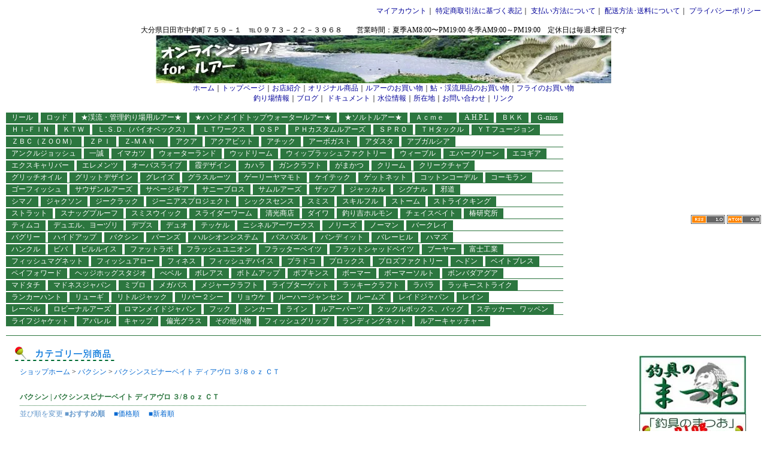

--- FILE ---
content_type: text/html; charset=EUC-JP
request_url: http://matsuo.shop-pro.jp/?mode=cate&cbid=159317&csid=10
body_size: 13606
content:
<!DOCTYPE html PUBLIC "-//W3C//DTD XHTML 1.0 Transitional//EN" "http://www.w3.org/TR/xhtml1/DTD/xhtml1-transitional.dtd">
<html xmlns:og="http://ogp.me/ns#" xmlns:fb="http://www.facebook.com/2008/fbml" xmlns:mixi="http://mixi-platform.com/ns#" xmlns="http://www.w3.org/1999/xhtml" xml:lang="ja" lang="ja" dir="ltr">
<head>
<meta http-equiv="content-type" content="text/html; charset=euc-jp" />
<meta http-equiv="X-UA-Compatible" content="IE=edge,chrome=1" />
<title>バクシンスピナーベイト ディアヴロ ３/８ｏｚ ＣＴ - 釣具のまつおオンライン（ルアー）</title>
<meta name="Keywords" content="バクシンスピナーベイト ディアヴロ ３/８ｏｚ ＣＴ,釣具のまつお　大分県日田市　ルアー　鮎　渓流　釣具" />
<meta name="Description" content="釣具のオンラインショップ　ルアー　鮎釣り場案内" />
<meta name="Author" content="松尾　寿夫" />
<meta name="Copyright" content="釣具のまつお" />
<meta http-equiv="content-style-type" content="text/css" />
<meta http-equiv="content-script-type" content="text/javascript" />
<link rel="stylesheet" href="https://img04.shop-pro.jp/PA01010/743/css/9/index.css?cmsp_timestamp=20250608153244" type="text/css" />

<link rel="alternate" type="application/rss+xml" title="rss" href="http://matsuo.shop-pro.jp/?mode=rss" />
<link rel="alternate" media="handheld" type="text/html" href="http://matsuo.shop-pro.jp/?mode=cate&cbid=159317&csid=10" />
<script type="text/javascript" src="//ajax.googleapis.com/ajax/libs/jquery/1.7.2/jquery.min.js" ></script>
<meta property="og:title" content="バクシンスピナーベイト ディアヴロ ３/８ｏｚ ＣＴ - 釣具のまつおオンライン（ルアー）" />
<meta property="og:description" content="釣具のオンラインショップ　ルアー　鮎釣り場案内" />
<meta property="og:url" content="http://matsuo.shop-pro.jp?mode=cate&cbid=159317&csid=10" />
<meta property="og:site_name" content="釣具のまつおオンライン（ルアー）" />
<meta property="og:image" content=""/>
<script>
  var Colorme = {"page":"product_list","shop":{"account_id":"PA01010743","title":"\u91e3\u5177\u306e\u307e\u3064\u304a\u30aa\u30f3\u30e9\u30a4\u30f3\uff08\u30eb\u30a2\u30fc\uff09"},"basket":{"total_price":0,"items":[]},"customer":{"id":null}};

  (function() {
    function insertScriptTags() {
      var scriptTagDetails = [];
      var entry = document.getElementsByTagName('script')[0];

      scriptTagDetails.forEach(function(tagDetail) {
        var script = document.createElement('script');

        script.type = 'text/javascript';
        script.src = tagDetail.src;
        script.async = true;

        if( tagDetail.integrity ) {
          script.integrity = tagDetail.integrity;
          script.setAttribute('crossorigin', 'anonymous');
        }

        entry.parentNode.insertBefore(script, entry);
      })
    }

    window.addEventListener('load', insertScriptTags, false);
  })();
</script>
<script async src="https://zen.one/analytics.js"></script>
</head>
<body>
<meta name="colorme-acc-payload" content="?st=1&pt=10028&ut=159317,10&at=PA01010743&v=20260121151909&re=&cn=89f28dc25b49dde9e58b494604ed269c" width="1" height="1" alt="" /><script>!function(){"use strict";Array.prototype.slice.call(document.getElementsByTagName("script")).filter((function(t){return t.src&&t.src.match(new RegExp("dist/acc-track.js$"))})).forEach((function(t){return document.body.removeChild(t)})),function t(c){var r=arguments.length>1&&void 0!==arguments[1]?arguments[1]:0;if(!(r>=c.length)){var e=document.createElement("script");e.onerror=function(){return t(c,r+1)},e.src="https://"+c[r]+"/dist/acc-track.js?rev=3",document.body.appendChild(e)}}(["acclog001.shop-pro.jp","acclog002.shop-pro.jp"])}();</script>

<table width="100%" border="0" cellspacing="0" cellpadding="0" id="header">
<tr>
	<td valign="top" align="right" nowrap>
		<a href="http://matsuo.shop-pro.jp/?mode=myaccount">マイアカウント</a>｜
		<a href="http://matsuo.shop-pro.jp/?mode=sk">特定商取引法に基づく表記</a>｜ 
		<a href="http://matsuo.shop-pro.jp/?mode=sk#payment">支払い方法について</a>｜ 
		<a href="http://matsuo.shop-pro.jp/?mode=sk#delivery">配送方法･送料について</a>｜ <a href="http://matsuo.shop-pro.jp/?mode=privacy">プライバシーポリシー</a>
	</td>
</tr>
</table>
<div id="title_size" align="center">大分県日田市中釣町７５９－１　℡０９７３－２２－３９６８　　営業時間：夏季AM8:00&#12316;PM19:00 冬季AM9:00～PM19:00　定休日は毎週木曜日です<BR>
<img src="//img04.shop-pro.jp/PA01010/743/etc/header151.jpg?20110525230109" ></a><BR>
<A href="https://dp44148977.lolipop.jp/index.html">ホーム</A>｜<A href="https://dp44148977.lolipop.jp/top.html">トップページ</A>｜<A href="https://dp44148977.lolipop.jp/tennpo.html">お店紹介</A>｜<A href="https://dp44148977.lolipop.jp/original.html">オリジナル商品</A>｜<A href="http://matsuo.shop-pro.jp/">ルアーのお買い物</A>｜<A href="http://ayu-matsuo.shop-pro.jp/">鮎・渓流用品のお買い物</A>｜<A href="http://ayu-matsuo.shop-pro.jp/?mode=cate&cbid=247024&csid=0">フライのお買い物</A><BR><A href="https://dp44148977.lolipop.jp/turiba.html">釣り場情報</A>｜<A href="https://matsuo333.jugem.jp/">ブログ</A>｜
<A href="https://dp44148977.lolipop.jp/document.html">ドキュメント</A>｜<A href="http://river.pref.oita.jp/bousai_w/main.html?fnm=openMap&no=2&no2=4" target="_blank">水位情報</A>｜<A href="https://dp44148977.lolipop.jp/map.html">所在地</A>｜<A href="https://secure.shop-pro.jp/?mode=inq&shop_id=PA01012141">お問い合わせ</A>｜<A href="https://dp44148977.lolipop.jp/link.html">リンク</A><BR>
</div>
<BR>




<table width="100%" border="0" cellspacing="0" cellpadding="0" id="category_tab">
<tr>
<td valign="bottom" >
<table cellpadding="0" cellspacing="0" border="0">
<tr>
<td>
<table cellpadding="0" cellspacing="0" border="0">
<tr>
<td class="tab_left" width="9" nowrap><img src="//img.shop-pro.jp/tmpl_img/10/sp.gif" width="9"></td>
<td class="tab" nowrap>
<div>
<a href="http://matsuo.shop-pro.jp/?mode=cate&cbid=64460&csid=0">
リール
</a>
</div>
</td>
<td class="tab_right" nowrap><img src="//img.shop-pro.jp/tmpl_img/10/sp.gif" width="9"></td>


<td style="width:4px;" nowrap><img src="//img.shop-pro.jp/tmpl_img/10/sp.gif" width="4"></td>
<td class="tab_left" width="9" nowrap><img src="//img.shop-pro.jp/tmpl_img/10/sp.gif" width="9"></td>
<td class="tab" nowrap>
<div>
<a href="http://matsuo.shop-pro.jp/?mode=cate&cbid=64461&csid=0">
ロッド
</a>
</div>
</td>
<td class="tab_right" nowrap><img src="//img.shop-pro.jp/tmpl_img/10/sp.gif" width="9"></td>


<td style="width:4px;" nowrap><img src="//img.shop-pro.jp/tmpl_img/10/sp.gif" width="4"></td>
<td class="tab_left" width="9" nowrap><img src="//img.shop-pro.jp/tmpl_img/10/sp.gif" width="9"></td>
<td class="tab" nowrap>
<div>
<a href="http://matsuo.shop-pro.jp/?mode=cate&cbid=61620&csid=0">
★渓流・管理釣り場用ルアー★
</a>
</div>
</td>
<td class="tab_right" nowrap><img src="//img.shop-pro.jp/tmpl_img/10/sp.gif" width="9"></td>


<td style="width:4px;" nowrap><img src="//img.shop-pro.jp/tmpl_img/10/sp.gif" width="4"></td>
<td class="tab_left" width="9" nowrap><img src="//img.shop-pro.jp/tmpl_img/10/sp.gif" width="9"></td>
<td class="tab" nowrap>
<div>
<a href="http://matsuo.shop-pro.jp/?mode=cate&cbid=61038&csid=0">
★ハンドメイドトップウォータールアー★
</a>
</div>
</td>
<td class="tab_right" nowrap><img src="//img.shop-pro.jp/tmpl_img/10/sp.gif" width="9"></td>


<td style="width:4px;" nowrap><img src="//img.shop-pro.jp/tmpl_img/10/sp.gif" width="4"></td>
<td class="tab_left" width="9" nowrap><img src="//img.shop-pro.jp/tmpl_img/10/sp.gif" width="9"></td>
<td class="tab" nowrap>
<div>
<a href="http://matsuo.shop-pro.jp/?mode=cate&cbid=1102962&csid=0">
★ソルトルアー★
</a>
</div>
</td>
<td class="tab_right" nowrap><img src="//img.shop-pro.jp/tmpl_img/10/sp.gif" width="9"></td>


<td style="width:4px;" nowrap><img src="//img.shop-pro.jp/tmpl_img/10/sp.gif" width="4"></td>
<td class="tab_left" width="9" nowrap><img src="//img.shop-pro.jp/tmpl_img/10/sp.gif" width="9"></td>
<td class="tab" nowrap>
<div>
<a href="http://matsuo.shop-pro.jp/?mode=cate&cbid=1402217&csid=0">
Ａｃｍｅ　
</a>
</div>
</td>
<td class="tab_right" nowrap><img src="//img.shop-pro.jp/tmpl_img/10/sp.gif" width="9"></td>


<td style="width:4px;" nowrap><img src="//img.shop-pro.jp/tmpl_img/10/sp.gif" width="4"></td>
<td class="tab_left" width="9" nowrap><img src="//img.shop-pro.jp/tmpl_img/10/sp.gif" width="9"></td>
<td class="tab" nowrap>
<div>
<a href="http://matsuo.shop-pro.jp/?mode=cate&cbid=2300086&csid=0">
A.H.P.L 
</a>
</div>
</td>
<td class="tab_right" nowrap><img src="//img.shop-pro.jp/tmpl_img/10/sp.gif" width="9"></td>


<td style="width:4px;" nowrap><img src="//img.shop-pro.jp/tmpl_img/10/sp.gif" width="4"></td>
<td class="tab_left" width="9" nowrap><img src="//img.shop-pro.jp/tmpl_img/10/sp.gif" width="9"></td>
<td class="tab" nowrap>
<div>
<a href="http://matsuo.shop-pro.jp/?mode=cate&cbid=2750849&csid=0">
ＢＫＫ
</a>
</div>
</td>
<td class="tab_right" nowrap><img src="//img.shop-pro.jp/tmpl_img/10/sp.gif" width="9"></td>


<td style="width:4px;" nowrap><img src="//img.shop-pro.jp/tmpl_img/10/sp.gif" width="4"></td>
<td class="tab_left" width="9" nowrap><img src="//img.shop-pro.jp/tmpl_img/10/sp.gif" width="9"></td>
<td class="tab" nowrap>
<div>
<a href="http://matsuo.shop-pro.jp/?mode=cate&cbid=2513254&csid=0">
Ｇ-nius
</a>
</div>
</td>
<td class="tab_right" nowrap><img src="//img.shop-pro.jp/tmpl_img/10/sp.gif" width="9"></td>


<td></td>
</tr>
</table>
<div class="line_top" style="margin-bottom:2px;"><img src="//img.shop-pro.jp/tmpl_img/10/sp.gif" height="1"></div>
</td>
</tr>
<tr>
<td>
<table cellpadding="0" cellspacing="0" border="0">
<tr>
<td>

<td class="tab_left" width="9" nowrap><img src="//img.shop-pro.jp/tmpl_img/10/sp.gif" width="9"></td>
<td class="tab" nowrap>
<div>
<a href="http://matsuo.shop-pro.jp/?mode=cate&cbid=1330696&csid=0">
ＨＩ-ＦＩＮ
</a>
</div>
</td>
<td class="tab_right" nowrap><img src="//img.shop-pro.jp/tmpl_img/10/sp.gif" width="9"></td>


<td style="width:4px;" nowrap><img src="//img.shop-pro.jp/tmpl_img/10/sp.gif" width="4"></td>
<td class="tab_left" width="9" nowrap><img src="//img.shop-pro.jp/tmpl_img/10/sp.gif" width="9"></td>
<td class="tab" nowrap>
<div>
<a href="http://matsuo.shop-pro.jp/?mode=cate&cbid=771761&csid=0">
ＫＴＷ
</a>
</div>
</td>
<td class="tab_right" nowrap><img src="//img.shop-pro.jp/tmpl_img/10/sp.gif" width="9"></td>


<td style="width:4px;" nowrap><img src="//img.shop-pro.jp/tmpl_img/10/sp.gif" width="4"></td>
<td class="tab_left" width="9" nowrap><img src="//img.shop-pro.jp/tmpl_img/10/sp.gif" width="9"></td>
<td class="tab" nowrap>
<div>
<a href="http://matsuo.shop-pro.jp/?mode=cate&cbid=358982&csid=0">
Ｌ.Ｓ.Ｄ.（バイオベックス）
</a>
</div>
</td>
<td class="tab_right" nowrap><img src="//img.shop-pro.jp/tmpl_img/10/sp.gif" width="9"></td>


<td style="width:4px;" nowrap><img src="//img.shop-pro.jp/tmpl_img/10/sp.gif" width="4"></td>
<td class="tab_left" width="9" nowrap><img src="//img.shop-pro.jp/tmpl_img/10/sp.gif" width="9"></td>
<td class="tab" nowrap>
<div>
<a href="http://matsuo.shop-pro.jp/?mode=cate&cbid=2531399&csid=0">
ＬＴワークス
</a>
</div>
</td>
<td class="tab_right" nowrap><img src="//img.shop-pro.jp/tmpl_img/10/sp.gif" width="9"></td>


<td style="width:4px;" nowrap><img src="//img.shop-pro.jp/tmpl_img/10/sp.gif" width="4"></td>
<td class="tab_left" width="9" nowrap><img src="//img.shop-pro.jp/tmpl_img/10/sp.gif" width="9"></td>
<td class="tab" nowrap>
<div>
<a href="http://matsuo.shop-pro.jp/?mode=cate&cbid=65937&csid=0">
ＯＳＰ
</a>
</div>
</td>
<td class="tab_right" nowrap><img src="//img.shop-pro.jp/tmpl_img/10/sp.gif" width="9"></td>


<td style="width:4px;" nowrap><img src="//img.shop-pro.jp/tmpl_img/10/sp.gif" width="4"></td>
<td class="tab_left" width="9" nowrap><img src="//img.shop-pro.jp/tmpl_img/10/sp.gif" width="9"></td>
<td class="tab" nowrap>
<div>
<a href="http://matsuo.shop-pro.jp/?mode=cate&cbid=2756213&csid=0">
ＰＨカスタムルアーズ
</a>
</div>
</td>
<td class="tab_right" nowrap><img src="//img.shop-pro.jp/tmpl_img/10/sp.gif" width="9"></td>


<td style="width:4px;" nowrap><img src="//img.shop-pro.jp/tmpl_img/10/sp.gif" width="4"></td>
<td class="tab_left" width="9" nowrap><img src="//img.shop-pro.jp/tmpl_img/10/sp.gif" width="9"></td>
<td class="tab" nowrap>
<div>
<a href="http://matsuo.shop-pro.jp/?mode=cate&cbid=355812&csid=0">
ＳＰＲＯ
</a>
</div>
</td>
<td class="tab_right" nowrap><img src="//img.shop-pro.jp/tmpl_img/10/sp.gif" width="9"></td>


<td style="width:4px;" nowrap><img src="//img.shop-pro.jp/tmpl_img/10/sp.gif" width="4"></td>
<td class="tab_left" width="9" nowrap><img src="//img.shop-pro.jp/tmpl_img/10/sp.gif" width="9"></td>
<td class="tab" nowrap>
<div>
<a href="http://matsuo.shop-pro.jp/?mode=cate&cbid=397110&csid=0">
ＴＨタックル
</a>
</div>
</td>
<td class="tab_right" nowrap><img src="//img.shop-pro.jp/tmpl_img/10/sp.gif" width="9"></td>


<td style="width:4px;" nowrap><img src="//img.shop-pro.jp/tmpl_img/10/sp.gif" width="4"></td>
<td class="tab_left" width="9" nowrap><img src="//img.shop-pro.jp/tmpl_img/10/sp.gif" width="9"></td>
<td class="tab" nowrap>
<div>
<a href="http://matsuo.shop-pro.jp/?mode=cate&cbid=1859752&csid=0">
ＹＴフュージョン
</a>
</div>
</td>
<td class="tab_right" nowrap><img src="//img.shop-pro.jp/tmpl_img/10/sp.gif" width="9"></td>


<td></td>
</tr>
</table>
<div class="line_top" style="margin-bottom:2px;"><img src="//img.shop-pro.jp/tmpl_img/10/sp.gif" height="1"></div>
</td>
</tr>
<tr>
<td>
<table cellpadding="0" cellspacing="0" border="0">
<tr>
<td>

<td class="tab_left" width="9" nowrap><img src="//img.shop-pro.jp/tmpl_img/10/sp.gif" width="9"></td>
<td class="tab" nowrap>
<div>
<a href="http://matsuo.shop-pro.jp/?mode=cate&cbid=67294&csid=0">
ＺＢＣ（ＺＯＯＭ）
</a>
</div>
</td>
<td class="tab_right" nowrap><img src="//img.shop-pro.jp/tmpl_img/10/sp.gif" width="9"></td>


<td style="width:4px;" nowrap><img src="//img.shop-pro.jp/tmpl_img/10/sp.gif" width="4"></td>
<td class="tab_left" width="9" nowrap><img src="//img.shop-pro.jp/tmpl_img/10/sp.gif" width="9"></td>
<td class="tab" nowrap>
<div>
<a href="http://matsuo.shop-pro.jp/?mode=cate&cbid=1141154&csid=0">
ＺＰＩ
</a>
</div>
</td>
<td class="tab_right" nowrap><img src="//img.shop-pro.jp/tmpl_img/10/sp.gif" width="9"></td>


<td style="width:4px;" nowrap><img src="//img.shop-pro.jp/tmpl_img/10/sp.gif" width="4"></td>
<td class="tab_left" width="9" nowrap><img src="//img.shop-pro.jp/tmpl_img/10/sp.gif" width="9"></td>
<td class="tab" nowrap>
<div>
<a href="http://matsuo.shop-pro.jp/?mode=cate&cbid=180942&csid=0">
Ｚ-ＭＡＮ　
</a>
</div>
</td>
<td class="tab_right" nowrap><img src="//img.shop-pro.jp/tmpl_img/10/sp.gif" width="9"></td>


<td style="width:4px;" nowrap><img src="//img.shop-pro.jp/tmpl_img/10/sp.gif" width="4"></td>
<td class="tab_left" width="9" nowrap><img src="//img.shop-pro.jp/tmpl_img/10/sp.gif" width="9"></td>
<td class="tab" nowrap>
<div>
<a href="http://matsuo.shop-pro.jp/?mode=cate&cbid=2928104&csid=0">
アクア
</a>
</div>
</td>
<td class="tab_right" nowrap><img src="//img.shop-pro.jp/tmpl_img/10/sp.gif" width="9"></td>


<td style="width:4px;" nowrap><img src="//img.shop-pro.jp/tmpl_img/10/sp.gif" width="4"></td>
<td class="tab_left" width="9" nowrap><img src="//img.shop-pro.jp/tmpl_img/10/sp.gif" width="9"></td>
<td class="tab" nowrap>
<div>
<a href="http://matsuo.shop-pro.jp/?mode=cate&cbid=2032040&csid=0">
アクアビット
</a>
</div>
</td>
<td class="tab_right" nowrap><img src="//img.shop-pro.jp/tmpl_img/10/sp.gif" width="9"></td>


<td style="width:4px;" nowrap><img src="//img.shop-pro.jp/tmpl_img/10/sp.gif" width="4"></td>
<td class="tab_left" width="9" nowrap><img src="//img.shop-pro.jp/tmpl_img/10/sp.gif" width="9"></td>
<td class="tab" nowrap>
<div>
<a href="http://matsuo.shop-pro.jp/?mode=cate&cbid=95276&csid=0">
アチック
</a>
</div>
</td>
<td class="tab_right" nowrap><img src="//img.shop-pro.jp/tmpl_img/10/sp.gif" width="9"></td>


<td style="width:4px;" nowrap><img src="//img.shop-pro.jp/tmpl_img/10/sp.gif" width="4"></td>
<td class="tab_left" width="9" nowrap><img src="//img.shop-pro.jp/tmpl_img/10/sp.gif" width="9"></td>
<td class="tab" nowrap>
<div>
<a href="http://matsuo.shop-pro.jp/?mode=cate&cbid=439082&csid=0">
アーボガスト
</a>
</div>
</td>
<td class="tab_right" nowrap><img src="//img.shop-pro.jp/tmpl_img/10/sp.gif" width="9"></td>


<td style="width:4px;" nowrap><img src="//img.shop-pro.jp/tmpl_img/10/sp.gif" width="4"></td>
<td class="tab_left" width="9" nowrap><img src="//img.shop-pro.jp/tmpl_img/10/sp.gif" width="9"></td>
<td class="tab" nowrap>
<div>
<a href="http://matsuo.shop-pro.jp/?mode=cate&cbid=2723941&csid=0">
アダスタ
</a>
</div>
</td>
<td class="tab_right" nowrap><img src="//img.shop-pro.jp/tmpl_img/10/sp.gif" width="9"></td>


<td style="width:4px;" nowrap><img src="//img.shop-pro.jp/tmpl_img/10/sp.gif" width="4"></td>
<td class="tab_left" width="9" nowrap><img src="//img.shop-pro.jp/tmpl_img/10/sp.gif" width="9"></td>
<td class="tab" nowrap>
<div>
<a href="http://matsuo.shop-pro.jp/?mode=cate&cbid=2749795&csid=0">
アブガルシア
</a>
</div>
</td>
<td class="tab_right" nowrap><img src="//img.shop-pro.jp/tmpl_img/10/sp.gif" width="9"></td>


<td></td>
</tr>
</table>
<div class="line_top" style="margin-bottom:2px;"><img src="//img.shop-pro.jp/tmpl_img/10/sp.gif" height="1"></div>
</td>
</tr>
<tr>
<td>
<table cellpadding="0" cellspacing="0" border="0">
<tr>
<td>

<td class="tab_left" width="9" nowrap><img src="//img.shop-pro.jp/tmpl_img/10/sp.gif" width="9"></td>
<td class="tab" nowrap>
<div>
<a href="http://matsuo.shop-pro.jp/?mode=cate&cbid=2787644&csid=0">
アンクルジョッシュ
</a>
</div>
</td>
<td class="tab_right" nowrap><img src="//img.shop-pro.jp/tmpl_img/10/sp.gif" width="9"></td>


<td style="width:4px;" nowrap><img src="//img.shop-pro.jp/tmpl_img/10/sp.gif" width="4"></td>
<td class="tab_left" width="9" nowrap><img src="//img.shop-pro.jp/tmpl_img/10/sp.gif" width="9"></td>
<td class="tab" nowrap>
<div>
<a href="http://matsuo.shop-pro.jp/?mode=cate&cbid=1552786&csid=0">
一誠
</a>
</div>
</td>
<td class="tab_right" nowrap><img src="//img.shop-pro.jp/tmpl_img/10/sp.gif" width="9"></td>


<td style="width:4px;" nowrap><img src="//img.shop-pro.jp/tmpl_img/10/sp.gif" width="4"></td>
<td class="tab_left" width="9" nowrap><img src="//img.shop-pro.jp/tmpl_img/10/sp.gif" width="9"></td>
<td class="tab" nowrap>
<div>
<a href="http://matsuo.shop-pro.jp/?mode=cate&cbid=68909&csid=0">
イマカツ
</a>
</div>
</td>
<td class="tab_right" nowrap><img src="//img.shop-pro.jp/tmpl_img/10/sp.gif" width="9"></td>


<td style="width:4px;" nowrap><img src="//img.shop-pro.jp/tmpl_img/10/sp.gif" width="4"></td>
<td class="tab_left" width="9" nowrap><img src="//img.shop-pro.jp/tmpl_img/10/sp.gif" width="9"></td>
<td class="tab" nowrap>
<div>
<a href="http://matsuo.shop-pro.jp/?mode=cate&cbid=85052&csid=0">
ウォーターランド
</a>
</div>
</td>
<td class="tab_right" nowrap><img src="//img.shop-pro.jp/tmpl_img/10/sp.gif" width="9"></td>


<td style="width:4px;" nowrap><img src="//img.shop-pro.jp/tmpl_img/10/sp.gif" width="4"></td>
<td class="tab_left" width="9" nowrap><img src="//img.shop-pro.jp/tmpl_img/10/sp.gif" width="9"></td>
<td class="tab" nowrap>
<div>
<a href="http://matsuo.shop-pro.jp/?mode=cate&cbid=114051&csid=0">
ウッドリーム
</a>
</div>
</td>
<td class="tab_right" nowrap><img src="//img.shop-pro.jp/tmpl_img/10/sp.gif" width="9"></td>


<td style="width:4px;" nowrap><img src="//img.shop-pro.jp/tmpl_img/10/sp.gif" width="4"></td>
<td class="tab_left" width="9" nowrap><img src="//img.shop-pro.jp/tmpl_img/10/sp.gif" width="9"></td>
<td class="tab" nowrap>
<div>
<a href="http://matsuo.shop-pro.jp/?mode=cate&cbid=384070&csid=0">
ウィップラッシュファクトリー
</a>
</div>
</td>
<td class="tab_right" nowrap><img src="//img.shop-pro.jp/tmpl_img/10/sp.gif" width="9"></td>


<td style="width:4px;" nowrap><img src="//img.shop-pro.jp/tmpl_img/10/sp.gif" width="4"></td>
<td class="tab_left" width="9" nowrap><img src="//img.shop-pro.jp/tmpl_img/10/sp.gif" width="9"></td>
<td class="tab" nowrap>
<div>
<a href="http://matsuo.shop-pro.jp/?mode=cate&cbid=2964145&csid=0">
ウィーブル
</a>
</div>
</td>
<td class="tab_right" nowrap><img src="//img.shop-pro.jp/tmpl_img/10/sp.gif" width="9"></td>


<td style="width:4px;" nowrap><img src="//img.shop-pro.jp/tmpl_img/10/sp.gif" width="4"></td>
<td class="tab_left" width="9" nowrap><img src="//img.shop-pro.jp/tmpl_img/10/sp.gif" width="9"></td>
<td class="tab" nowrap>
<div>
<a href="http://matsuo.shop-pro.jp/?mode=cate&cbid=63397&csid=0">
エバーグリーン
</a>
</div>
</td>
<td class="tab_right" nowrap><img src="//img.shop-pro.jp/tmpl_img/10/sp.gif" width="9"></td>


<td style="width:4px;" nowrap><img src="//img.shop-pro.jp/tmpl_img/10/sp.gif" width="4"></td>
<td class="tab_left" width="9" nowrap><img src="//img.shop-pro.jp/tmpl_img/10/sp.gif" width="9"></td>
<td class="tab" nowrap>
<div>
<a href="http://matsuo.shop-pro.jp/?mode=cate&cbid=66223&csid=0">
エコギア
</a>
</div>
</td>
<td class="tab_right" nowrap><img src="//img.shop-pro.jp/tmpl_img/10/sp.gif" width="9"></td>


<td></td>
</tr>
</table>
<div class="line_top" style="margin-bottom:2px;"><img src="//img.shop-pro.jp/tmpl_img/10/sp.gif" height="1"></div>
</td>
</tr>
<tr>
<td>
<table cellpadding="0" cellspacing="0" border="0">
<tr>
<td>

<td class="tab_left" width="9" nowrap><img src="//img.shop-pro.jp/tmpl_img/10/sp.gif" width="9"></td>
<td class="tab" nowrap>
<div>
<a href="http://matsuo.shop-pro.jp/?mode=cate&cbid=439079&csid=0">
エクスキャリバー
</a>
</div>
</td>
<td class="tab_right" nowrap><img src="//img.shop-pro.jp/tmpl_img/10/sp.gif" width="9"></td>


<td style="width:4px;" nowrap><img src="//img.shop-pro.jp/tmpl_img/10/sp.gif" width="4"></td>
<td class="tab_left" width="9" nowrap><img src="//img.shop-pro.jp/tmpl_img/10/sp.gif" width="9"></td>
<td class="tab" nowrap>
<div>
<a href="http://matsuo.shop-pro.jp/?mode=cate&cbid=2543922&csid=0">
エレメンツ
</a>
</div>
</td>
<td class="tab_right" nowrap><img src="//img.shop-pro.jp/tmpl_img/10/sp.gif" width="9"></td>


<td style="width:4px;" nowrap><img src="//img.shop-pro.jp/tmpl_img/10/sp.gif" width="4"></td>
<td class="tab_left" width="9" nowrap><img src="//img.shop-pro.jp/tmpl_img/10/sp.gif" width="9"></td>
<td class="tab" nowrap>
<div>
<a href="http://matsuo.shop-pro.jp/?mode=cate&cbid=2592044&csid=0">
オーバスライブ
</a>
</div>
</td>
<td class="tab_right" nowrap><img src="//img.shop-pro.jp/tmpl_img/10/sp.gif" width="9"></td>


<td style="width:4px;" nowrap><img src="//img.shop-pro.jp/tmpl_img/10/sp.gif" width="4"></td>
<td class="tab_left" width="9" nowrap><img src="//img.shop-pro.jp/tmpl_img/10/sp.gif" width="9"></td>
<td class="tab" nowrap>
<div>
<a href="http://matsuo.shop-pro.jp/?mode=cate&cbid=2180357&csid=0">
霞デザイン
</a>
</div>
</td>
<td class="tab_right" nowrap><img src="//img.shop-pro.jp/tmpl_img/10/sp.gif" width="9"></td>


<td style="width:4px;" nowrap><img src="//img.shop-pro.jp/tmpl_img/10/sp.gif" width="4"></td>
<td class="tab_left" width="9" nowrap><img src="//img.shop-pro.jp/tmpl_img/10/sp.gif" width="9"></td>
<td class="tab" nowrap>
<div>
<a href="http://matsuo.shop-pro.jp/?mode=cate&cbid=1210042&csid=0">
カハラ
</a>
</div>
</td>
<td class="tab_right" nowrap><img src="//img.shop-pro.jp/tmpl_img/10/sp.gif" width="9"></td>


<td style="width:4px;" nowrap><img src="//img.shop-pro.jp/tmpl_img/10/sp.gif" width="4"></td>
<td class="tab_left" width="9" nowrap><img src="//img.shop-pro.jp/tmpl_img/10/sp.gif" width="9"></td>
<td class="tab" nowrap>
<div>
<a href="http://matsuo.shop-pro.jp/?mode=cate&cbid=66239&csid=0">
ガンクラフト
</a>
</div>
</td>
<td class="tab_right" nowrap><img src="//img.shop-pro.jp/tmpl_img/10/sp.gif" width="9"></td>


<td style="width:4px;" nowrap><img src="//img.shop-pro.jp/tmpl_img/10/sp.gif" width="4"></td>
<td class="tab_left" width="9" nowrap><img src="//img.shop-pro.jp/tmpl_img/10/sp.gif" width="9"></td>
<td class="tab" nowrap>
<div>
<a href="http://matsuo.shop-pro.jp/?mode=cate&cbid=163062&csid=0">
がまかつ
</a>
</div>
</td>
<td class="tab_right" nowrap><img src="//img.shop-pro.jp/tmpl_img/10/sp.gif" width="9"></td>


<td style="width:4px;" nowrap><img src="//img.shop-pro.jp/tmpl_img/10/sp.gif" width="4"></td>
<td class="tab_left" width="9" nowrap><img src="//img.shop-pro.jp/tmpl_img/10/sp.gif" width="9"></td>
<td class="tab" nowrap>
<div>
<a href="http://matsuo.shop-pro.jp/?mode=cate&cbid=352419&csid=0">
クリーム
</a>
</div>
</td>
<td class="tab_right" nowrap><img src="//img.shop-pro.jp/tmpl_img/10/sp.gif" width="9"></td>


<td style="width:4px;" nowrap><img src="//img.shop-pro.jp/tmpl_img/10/sp.gif" width="4"></td>
<td class="tab_left" width="9" nowrap><img src="//img.shop-pro.jp/tmpl_img/10/sp.gif" width="9"></td>
<td class="tab" nowrap>
<div>
<a href="http://matsuo.shop-pro.jp/?mode=cate&cbid=439367&csid=0">
クリークチャブ
</a>
</div>
</td>
<td class="tab_right" nowrap><img src="//img.shop-pro.jp/tmpl_img/10/sp.gif" width="9"></td>


<td></td>
</tr>
</table>
<div class="line_top" style="margin-bottom:2px;"><img src="//img.shop-pro.jp/tmpl_img/10/sp.gif" height="1"></div>
</td>
</tr>
<tr>
<td>
<table cellpadding="0" cellspacing="0" border="0">
<tr>
<td>

<td class="tab_left" width="9" nowrap><img src="//img.shop-pro.jp/tmpl_img/10/sp.gif" width="9"></td>
<td class="tab" nowrap>
<div>
<a href="http://matsuo.shop-pro.jp/?mode=cate&cbid=2445077&csid=0">
グリッチオイル
</a>
</div>
</td>
<td class="tab_right" nowrap><img src="//img.shop-pro.jp/tmpl_img/10/sp.gif" width="9"></td>


<td style="width:4px;" nowrap><img src="//img.shop-pro.jp/tmpl_img/10/sp.gif" width="4"></td>
<td class="tab_left" width="9" nowrap><img src="//img.shop-pro.jp/tmpl_img/10/sp.gif" width="9"></td>
<td class="tab" nowrap>
<div>
<a href="http://matsuo.shop-pro.jp/?mode=cate&cbid=1237475&csid=0">
グリットデザイン
</a>
</div>
</td>
<td class="tab_right" nowrap><img src="//img.shop-pro.jp/tmpl_img/10/sp.gif" width="9"></td>


<td style="width:4px;" nowrap><img src="//img.shop-pro.jp/tmpl_img/10/sp.gif" width="4"></td>
<td class="tab_left" width="9" nowrap><img src="//img.shop-pro.jp/tmpl_img/10/sp.gif" width="9"></td>
<td class="tab" nowrap>
<div>
<a href="http://matsuo.shop-pro.jp/?mode=cate&cbid=2512729&csid=0">
グレイズ
</a>
</div>
</td>
<td class="tab_right" nowrap><img src="//img.shop-pro.jp/tmpl_img/10/sp.gif" width="9"></td>


<td style="width:4px;" nowrap><img src="//img.shop-pro.jp/tmpl_img/10/sp.gif" width="4"></td>
<td class="tab_left" width="9" nowrap><img src="//img.shop-pro.jp/tmpl_img/10/sp.gif" width="9"></td>
<td class="tab" nowrap>
<div>
<a href="http://matsuo.shop-pro.jp/?mode=cate&cbid=2964956&csid=0">
グラスルーツ
</a>
</div>
</td>
<td class="tab_right" nowrap><img src="//img.shop-pro.jp/tmpl_img/10/sp.gif" width="9"></td>


<td style="width:4px;" nowrap><img src="//img.shop-pro.jp/tmpl_img/10/sp.gif" width="4"></td>
<td class="tab_left" width="9" nowrap><img src="//img.shop-pro.jp/tmpl_img/10/sp.gif" width="9"></td>
<td class="tab" nowrap>
<div>
<a href="http://matsuo.shop-pro.jp/?mode=cate&cbid=67538&csid=0">
ゲーリーヤマモト
</a>
</div>
</td>
<td class="tab_right" nowrap><img src="//img.shop-pro.jp/tmpl_img/10/sp.gif" width="9"></td>


<td style="width:4px;" nowrap><img src="//img.shop-pro.jp/tmpl_img/10/sp.gif" width="4"></td>
<td class="tab_left" width="9" nowrap><img src="//img.shop-pro.jp/tmpl_img/10/sp.gif" width="9"></td>
<td class="tab" nowrap>
<div>
<a href="http://matsuo.shop-pro.jp/?mode=cate&cbid=86582&csid=0">
ケイテック
</a>
</div>
</td>
<td class="tab_right" nowrap><img src="//img.shop-pro.jp/tmpl_img/10/sp.gif" width="9"></td>


<td style="width:4px;" nowrap><img src="//img.shop-pro.jp/tmpl_img/10/sp.gif" width="4"></td>
<td class="tab_left" width="9" nowrap><img src="//img.shop-pro.jp/tmpl_img/10/sp.gif" width="9"></td>
<td class="tab" nowrap>
<div>
<a href="http://matsuo.shop-pro.jp/?mode=cate&cbid=620181&csid=0">
ゲットネット
</a>
</div>
</td>
<td class="tab_right" nowrap><img src="//img.shop-pro.jp/tmpl_img/10/sp.gif" width="9"></td>


<td style="width:4px;" nowrap><img src="//img.shop-pro.jp/tmpl_img/10/sp.gif" width="4"></td>
<td class="tab_left" width="9" nowrap><img src="//img.shop-pro.jp/tmpl_img/10/sp.gif" width="9"></td>
<td class="tab" nowrap>
<div>
<a href="http://matsuo.shop-pro.jp/?mode=cate&cbid=439073&csid=0">
コットンコーデル
</a>
</div>
</td>
<td class="tab_right" nowrap><img src="//img.shop-pro.jp/tmpl_img/10/sp.gif" width="9"></td>


<td style="width:4px;" nowrap><img src="//img.shop-pro.jp/tmpl_img/10/sp.gif" width="4"></td>
<td class="tab_left" width="9" nowrap><img src="//img.shop-pro.jp/tmpl_img/10/sp.gif" width="9"></td>
<td class="tab" nowrap>
<div>
<a href="http://matsuo.shop-pro.jp/?mode=cate&cbid=1309604&csid=0">
コーモラン
</a>
</div>
</td>
<td class="tab_right" nowrap><img src="//img.shop-pro.jp/tmpl_img/10/sp.gif" width="9"></td>


<td></td>
</tr>
</table>
<div class="line_top" style="margin-bottom:2px;"><img src="//img.shop-pro.jp/tmpl_img/10/sp.gif" height="1"></div>
</td>
</tr>
<tr>
<td>
<table cellpadding="0" cellspacing="0" border="0">
<tr>
<td>

<td class="tab_left" width="9" nowrap><img src="//img.shop-pro.jp/tmpl_img/10/sp.gif" width="9"></td>
<td class="tab" nowrap>
<div>
<a href="http://matsuo.shop-pro.jp/?mode=cate&cbid=2638015&csid=0">
ゴーフィッシュ
</a>
</div>
</td>
<td class="tab_right" nowrap><img src="//img.shop-pro.jp/tmpl_img/10/sp.gif" width="9"></td>


<td style="width:4px;" nowrap><img src="//img.shop-pro.jp/tmpl_img/10/sp.gif" width="4"></td>
<td class="tab_left" width="9" nowrap><img src="//img.shop-pro.jp/tmpl_img/10/sp.gif" width="9"></td>
<td class="tab" nowrap>
<div>
<a href="http://matsuo.shop-pro.jp/?mode=cate&cbid=98963&csid=0">
サウザンルアーズ
</a>
</div>
</td>
<td class="tab_right" nowrap><img src="//img.shop-pro.jp/tmpl_img/10/sp.gif" width="9"></td>


<td style="width:4px;" nowrap><img src="//img.shop-pro.jp/tmpl_img/10/sp.gif" width="4"></td>
<td class="tab_left" width="9" nowrap><img src="//img.shop-pro.jp/tmpl_img/10/sp.gif" width="9"></td>
<td class="tab" nowrap>
<div>
<a href="http://matsuo.shop-pro.jp/?mode=cate&cbid=2047994&csid=0">
サベージギア
</a>
</div>
</td>
<td class="tab_right" nowrap><img src="//img.shop-pro.jp/tmpl_img/10/sp.gif" width="9"></td>


<td style="width:4px;" nowrap><img src="//img.shop-pro.jp/tmpl_img/10/sp.gif" width="4"></td>
<td class="tab_left" width="9" nowrap><img src="//img.shop-pro.jp/tmpl_img/10/sp.gif" width="9"></td>
<td class="tab" nowrap>
<div>
<a href="http://matsuo.shop-pro.jp/?mode=cate&cbid=2600723&csid=0">
サニーブロス
</a>
</div>
</td>
<td class="tab_right" nowrap><img src="//img.shop-pro.jp/tmpl_img/10/sp.gif" width="9"></td>


<td style="width:4px;" nowrap><img src="//img.shop-pro.jp/tmpl_img/10/sp.gif" width="4"></td>
<td class="tab_left" width="9" nowrap><img src="//img.shop-pro.jp/tmpl_img/10/sp.gif" width="9"></td>
<td class="tab" nowrap>
<div>
<a href="http://matsuo.shop-pro.jp/?mode=cate&cbid=307023&csid=0">
サムルアーズ
</a>
</div>
</td>
<td class="tab_right" nowrap><img src="//img.shop-pro.jp/tmpl_img/10/sp.gif" width="9"></td>


<td style="width:4px;" nowrap><img src="//img.shop-pro.jp/tmpl_img/10/sp.gif" width="4"></td>
<td class="tab_left" width="9" nowrap><img src="//img.shop-pro.jp/tmpl_img/10/sp.gif" width="9"></td>
<td class="tab" nowrap>
<div>
<a href="http://matsuo.shop-pro.jp/?mode=cate&cbid=385737&csid=0">
ザップ
</a>
</div>
</td>
<td class="tab_right" nowrap><img src="//img.shop-pro.jp/tmpl_img/10/sp.gif" width="9"></td>


<td style="width:4px;" nowrap><img src="//img.shop-pro.jp/tmpl_img/10/sp.gif" width="4"></td>
<td class="tab_left" width="9" nowrap><img src="//img.shop-pro.jp/tmpl_img/10/sp.gif" width="9"></td>
<td class="tab" nowrap>
<div>
<a href="http://matsuo.shop-pro.jp/?mode=cate&cbid=65986&csid=0">
ジャッカル
</a>
</div>
</td>
<td class="tab_right" nowrap><img src="//img.shop-pro.jp/tmpl_img/10/sp.gif" width="9"></td>


<td style="width:4px;" nowrap><img src="//img.shop-pro.jp/tmpl_img/10/sp.gif" width="4"></td>
<td class="tab_left" width="9" nowrap><img src="//img.shop-pro.jp/tmpl_img/10/sp.gif" width="9"></td>
<td class="tab" nowrap>
<div>
<a href="http://matsuo.shop-pro.jp/?mode=cate&cbid=66255&csid=0">
シグナル
</a>
</div>
</td>
<td class="tab_right" nowrap><img src="//img.shop-pro.jp/tmpl_img/10/sp.gif" width="9"></td>


<td style="width:4px;" nowrap><img src="//img.shop-pro.jp/tmpl_img/10/sp.gif" width="4"></td>
<td class="tab_left" width="9" nowrap><img src="//img.shop-pro.jp/tmpl_img/10/sp.gif" width="9"></td>
<td class="tab" nowrap>
<div>
<a href="http://matsuo.shop-pro.jp/?mode=cate&cbid=71352&csid=0">
邪道
</a>
</div>
</td>
<td class="tab_right" nowrap><img src="//img.shop-pro.jp/tmpl_img/10/sp.gif" width="9"></td>


<td></td>
</tr>
</table>
<div class="line_top" style="margin-bottom:2px;"><img src="//img.shop-pro.jp/tmpl_img/10/sp.gif" height="1"></div>
</td>
</tr>
<tr>
<td>
<table cellpadding="0" cellspacing="0" border="0">
<tr>
<td>

<td class="tab_left" width="9" nowrap><img src="//img.shop-pro.jp/tmpl_img/10/sp.gif" width="9"></td>
<td class="tab" nowrap>
<div>
<a href="http://matsuo.shop-pro.jp/?mode=cate&cbid=72492&csid=0">
シマノ
</a>
</div>
</td>
<td class="tab_right" nowrap><img src="//img.shop-pro.jp/tmpl_img/10/sp.gif" width="9"></td>


<td style="width:4px;" nowrap><img src="//img.shop-pro.jp/tmpl_img/10/sp.gif" width="4"></td>
<td class="tab_left" width="9" nowrap><img src="//img.shop-pro.jp/tmpl_img/10/sp.gif" width="9"></td>
<td class="tab" nowrap>
<div>
<a href="http://matsuo.shop-pro.jp/?mode=cate&cbid=767600&csid=0">
ジャクソン
</a>
</div>
</td>
<td class="tab_right" nowrap><img src="//img.shop-pro.jp/tmpl_img/10/sp.gif" width="9"></td>


<td style="width:4px;" nowrap><img src="//img.shop-pro.jp/tmpl_img/10/sp.gif" width="4"></td>
<td class="tab_left" width="9" nowrap><img src="//img.shop-pro.jp/tmpl_img/10/sp.gif" width="9"></td>
<td class="tab" nowrap>
<div>
<a href="http://matsuo.shop-pro.jp/?mode=cate&cbid=1134299&csid=0">
ジークラック
</a>
</div>
</td>
<td class="tab_right" nowrap><img src="//img.shop-pro.jp/tmpl_img/10/sp.gif" width="9"></td>


<td style="width:4px;" nowrap><img src="//img.shop-pro.jp/tmpl_img/10/sp.gif" width="4"></td>
<td class="tab_left" width="9" nowrap><img src="//img.shop-pro.jp/tmpl_img/10/sp.gif" width="9"></td>
<td class="tab" nowrap>
<div>
<a href="http://matsuo.shop-pro.jp/?mode=cate&cbid=2491170&csid=0">
ジーニアスプロジェクト
</a>
</div>
</td>
<td class="tab_right" nowrap><img src="//img.shop-pro.jp/tmpl_img/10/sp.gif" width="9"></td>


<td style="width:4px;" nowrap><img src="//img.shop-pro.jp/tmpl_img/10/sp.gif" width="4"></td>
<td class="tab_left" width="9" nowrap><img src="//img.shop-pro.jp/tmpl_img/10/sp.gif" width="9"></td>
<td class="tab" nowrap>
<div>
<a href="http://matsuo.shop-pro.jp/?mode=cate&cbid=2608606&csid=0">
シックスセンス
</a>
</div>
</td>
<td class="tab_right" nowrap><img src="//img.shop-pro.jp/tmpl_img/10/sp.gif" width="9"></td>


<td style="width:4px;" nowrap><img src="//img.shop-pro.jp/tmpl_img/10/sp.gif" width="4"></td>
<td class="tab_left" width="9" nowrap><img src="//img.shop-pro.jp/tmpl_img/10/sp.gif" width="9"></td>
<td class="tab" nowrap>
<div>
<a href="http://matsuo.shop-pro.jp/?mode=cate&cbid=70538&csid=0">
スミス
</a>
</div>
</td>
<td class="tab_right" nowrap><img src="//img.shop-pro.jp/tmpl_img/10/sp.gif" width="9"></td>


<td style="width:4px;" nowrap><img src="//img.shop-pro.jp/tmpl_img/10/sp.gif" width="4"></td>
<td class="tab_left" width="9" nowrap><img src="//img.shop-pro.jp/tmpl_img/10/sp.gif" width="9"></td>
<td class="tab" nowrap>
<div>
<a href="http://matsuo.shop-pro.jp/?mode=cate&cbid=191697&csid=0">
スキルフル
</a>
</div>
</td>
<td class="tab_right" nowrap><img src="//img.shop-pro.jp/tmpl_img/10/sp.gif" width="9"></td>


<td style="width:4px;" nowrap><img src="//img.shop-pro.jp/tmpl_img/10/sp.gif" width="4"></td>
<td class="tab_left" width="9" nowrap><img src="//img.shop-pro.jp/tmpl_img/10/sp.gif" width="9"></td>
<td class="tab" nowrap>
<div>
<a href="http://matsuo.shop-pro.jp/?mode=cate&cbid=220181&csid=0">
ストーム
</a>
</div>
</td>
<td class="tab_right" nowrap><img src="//img.shop-pro.jp/tmpl_img/10/sp.gif" width="9"></td>


<td style="width:4px;" nowrap><img src="//img.shop-pro.jp/tmpl_img/10/sp.gif" width="4"></td>
<td class="tab_left" width="9" nowrap><img src="//img.shop-pro.jp/tmpl_img/10/sp.gif" width="9"></td>
<td class="tab" nowrap>
<div>
<a href="http://matsuo.shop-pro.jp/?mode=cate&cbid=226085&csid=0">
ストライクキング
</a>
</div>
</td>
<td class="tab_right" nowrap><img src="//img.shop-pro.jp/tmpl_img/10/sp.gif" width="9"></td>


<td></td>
</tr>
</table>
<div class="line_top" style="margin-bottom:2px;"><img src="//img.shop-pro.jp/tmpl_img/10/sp.gif" height="1"></div>
</td>
</tr>
<tr>
<td>
<table cellpadding="0" cellspacing="0" border="0">
<tr>
<td>

<td class="tab_left" width="9" nowrap><img src="//img.shop-pro.jp/tmpl_img/10/sp.gif" width="9"></td>
<td class="tab" nowrap>
<div>
<a href="http://matsuo.shop-pro.jp/?mode=cate&cbid=1359303&csid=0">
ストラット
</a>
</div>
</td>
<td class="tab_right" nowrap><img src="//img.shop-pro.jp/tmpl_img/10/sp.gif" width="9"></td>


<td style="width:4px;" nowrap><img src="//img.shop-pro.jp/tmpl_img/10/sp.gif" width="4"></td>
<td class="tab_left" width="9" nowrap><img src="//img.shop-pro.jp/tmpl_img/10/sp.gif" width="9"></td>
<td class="tab" nowrap>
<div>
<a href="http://matsuo.shop-pro.jp/?mode=cate&cbid=404710&csid=0">
スナッグプルーフ
</a>
</div>
</td>
<td class="tab_right" nowrap><img src="//img.shop-pro.jp/tmpl_img/10/sp.gif" width="9"></td>


<td style="width:4px;" nowrap><img src="//img.shop-pro.jp/tmpl_img/10/sp.gif" width="4"></td>
<td class="tab_left" width="9" nowrap><img src="//img.shop-pro.jp/tmpl_img/10/sp.gif" width="9"></td>
<td class="tab" nowrap>
<div>
<a href="http://matsuo.shop-pro.jp/?mode=cate&cbid=439076&csid=0">
スミスウイック
</a>
</div>
</td>
<td class="tab_right" nowrap><img src="//img.shop-pro.jp/tmpl_img/10/sp.gif" width="9"></td>


<td style="width:4px;" nowrap><img src="//img.shop-pro.jp/tmpl_img/10/sp.gif" width="4"></td>
<td class="tab_left" width="9" nowrap><img src="//img.shop-pro.jp/tmpl_img/10/sp.gif" width="9"></td>
<td class="tab" nowrap>
<div>
<a href="http://matsuo.shop-pro.jp/?mode=cate&cbid=1820816&csid=0">
スライダーワーム
</a>
</div>
</td>
<td class="tab_right" nowrap><img src="//img.shop-pro.jp/tmpl_img/10/sp.gif" width="9"></td>


<td style="width:4px;" nowrap><img src="//img.shop-pro.jp/tmpl_img/10/sp.gif" width="4"></td>
<td class="tab_left" width="9" nowrap><img src="//img.shop-pro.jp/tmpl_img/10/sp.gif" width="9"></td>
<td class="tab" nowrap>
<div>
<a href="http://matsuo.shop-pro.jp/?mode=cate&cbid=1154085&csid=0">
清光商店
</a>
</div>
</td>
<td class="tab_right" nowrap><img src="//img.shop-pro.jp/tmpl_img/10/sp.gif" width="9"></td>


<td style="width:4px;" nowrap><img src="//img.shop-pro.jp/tmpl_img/10/sp.gif" width="4"></td>
<td class="tab_left" width="9" nowrap><img src="//img.shop-pro.jp/tmpl_img/10/sp.gif" width="9"></td>
<td class="tab" nowrap>
<div>
<a href="http://matsuo.shop-pro.jp/?mode=cate&cbid=65936&csid=0">
ダイワ
</a>
</div>
</td>
<td class="tab_right" nowrap><img src="//img.shop-pro.jp/tmpl_img/10/sp.gif" width="9"></td>


<td style="width:4px;" nowrap><img src="//img.shop-pro.jp/tmpl_img/10/sp.gif" width="4"></td>
<td class="tab_left" width="9" nowrap><img src="//img.shop-pro.jp/tmpl_img/10/sp.gif" width="9"></td>
<td class="tab" nowrap>
<div>
<a href="http://matsuo.shop-pro.jp/?mode=cate&cbid=2660326&csid=0">
釣り吉ホルモン
</a>
</div>
</td>
<td class="tab_right" nowrap><img src="//img.shop-pro.jp/tmpl_img/10/sp.gif" width="9"></td>


<td style="width:4px;" nowrap><img src="//img.shop-pro.jp/tmpl_img/10/sp.gif" width="4"></td>
<td class="tab_left" width="9" nowrap><img src="//img.shop-pro.jp/tmpl_img/10/sp.gif" width="9"></td>
<td class="tab" nowrap>
<div>
<a href="http://matsuo.shop-pro.jp/?mode=cate&cbid=2581742&csid=0">
チェイスベイト
</a>
</div>
</td>
<td class="tab_right" nowrap><img src="//img.shop-pro.jp/tmpl_img/10/sp.gif" width="9"></td>


<td style="width:4px;" nowrap><img src="//img.shop-pro.jp/tmpl_img/10/sp.gif" width="4"></td>
<td class="tab_left" width="9" nowrap><img src="//img.shop-pro.jp/tmpl_img/10/sp.gif" width="9"></td>
<td class="tab" nowrap>
<div>
<a href="http://matsuo.shop-pro.jp/?mode=cate&cbid=1294436&csid=0">
椿研究所
</a>
</div>
</td>
<td class="tab_right" nowrap><img src="//img.shop-pro.jp/tmpl_img/10/sp.gif" width="9"></td>


<td></td>
</tr>
</table>
<div class="line_top" style="margin-bottom:2px;"><img src="//img.shop-pro.jp/tmpl_img/10/sp.gif" height="1"></div>
</td>
</tr>
<tr>
<td>
<table cellpadding="0" cellspacing="0" border="0">
<tr>
<td>

<td class="tab_left" width="9" nowrap><img src="//img.shop-pro.jp/tmpl_img/10/sp.gif" width="9"></td>
<td class="tab" nowrap>
<div>
<a href="http://matsuo.shop-pro.jp/?mode=cate&cbid=67487&csid=0">
ティムコ
</a>
</div>
</td>
<td class="tab_right" nowrap><img src="//img.shop-pro.jp/tmpl_img/10/sp.gif" width="9"></td>


<td style="width:4px;" nowrap><img src="//img.shop-pro.jp/tmpl_img/10/sp.gif" width="4"></td>
<td class="tab_left" width="9" nowrap><img src="//img.shop-pro.jp/tmpl_img/10/sp.gif" width="9"></td>
<td class="tab" nowrap>
<div>
<a href="http://matsuo.shop-pro.jp/?mode=cate&cbid=69778&csid=0">
デュエル、ヨーヅリ
</a>
</div>
</td>
<td class="tab_right" nowrap><img src="//img.shop-pro.jp/tmpl_img/10/sp.gif" width="9"></td>


<td style="width:4px;" nowrap><img src="//img.shop-pro.jp/tmpl_img/10/sp.gif" width="4"></td>
<td class="tab_left" width="9" nowrap><img src="//img.shop-pro.jp/tmpl_img/10/sp.gif" width="9"></td>
<td class="tab" nowrap>
<div>
<a href="http://matsuo.shop-pro.jp/?mode=cate&cbid=102786&csid=0">
デプス
</a>
</div>
</td>
<td class="tab_right" nowrap><img src="//img.shop-pro.jp/tmpl_img/10/sp.gif" width="9"></td>


<td style="width:4px;" nowrap><img src="//img.shop-pro.jp/tmpl_img/10/sp.gif" width="4"></td>
<td class="tab_left" width="9" nowrap><img src="//img.shop-pro.jp/tmpl_img/10/sp.gif" width="9"></td>
<td class="tab" nowrap>
<div>
<a href="http://matsuo.shop-pro.jp/?mode=cate&cbid=329086&csid=0">
デュオ
</a>
</div>
</td>
<td class="tab_right" nowrap><img src="//img.shop-pro.jp/tmpl_img/10/sp.gif" width="9"></td>


<td style="width:4px;" nowrap><img src="//img.shop-pro.jp/tmpl_img/10/sp.gif" width="4"></td>
<td class="tab_left" width="9" nowrap><img src="//img.shop-pro.jp/tmpl_img/10/sp.gif" width="9"></td>
<td class="tab" nowrap>
<div>
<a href="http://matsuo.shop-pro.jp/?mode=cate&cbid=2445680&csid=0">
テッケル
</a>
</div>
</td>
<td class="tab_right" nowrap><img src="//img.shop-pro.jp/tmpl_img/10/sp.gif" width="9"></td>


<td style="width:4px;" nowrap><img src="//img.shop-pro.jp/tmpl_img/10/sp.gif" width="4"></td>
<td class="tab_left" width="9" nowrap><img src="//img.shop-pro.jp/tmpl_img/10/sp.gif" width="9"></td>
<td class="tab" nowrap>
<div>
<a href="http://matsuo.shop-pro.jp/?mode=cate&cbid=342255&csid=0">
ニシネルアーワークス
</a>
</div>
</td>
<td class="tab_right" nowrap><img src="//img.shop-pro.jp/tmpl_img/10/sp.gif" width="9"></td>


<td style="width:4px;" nowrap><img src="//img.shop-pro.jp/tmpl_img/10/sp.gif" width="4"></td>
<td class="tab_left" width="9" nowrap><img src="//img.shop-pro.jp/tmpl_img/10/sp.gif" width="9"></td>
<td class="tab" nowrap>
<div>
<a href="http://matsuo.shop-pro.jp/?mode=cate&cbid=66222&csid=0">
ノリーズ
</a>
</div>
</td>
<td class="tab_right" nowrap><img src="//img.shop-pro.jp/tmpl_img/10/sp.gif" width="9"></td>


<td style="width:4px;" nowrap><img src="//img.shop-pro.jp/tmpl_img/10/sp.gif" width="4"></td>
<td class="tab_left" width="9" nowrap><img src="//img.shop-pro.jp/tmpl_img/10/sp.gif" width="9"></td>
<td class="tab" nowrap>
<div>
<a href="http://matsuo.shop-pro.jp/?mode=cate&cbid=913488&csid=0">
ノーマン
</a>
</div>
</td>
<td class="tab_right" nowrap><img src="//img.shop-pro.jp/tmpl_img/10/sp.gif" width="9"></td>


<td style="width:4px;" nowrap><img src="//img.shop-pro.jp/tmpl_img/10/sp.gif" width="4"></td>
<td class="tab_left" width="9" nowrap><img src="//img.shop-pro.jp/tmpl_img/10/sp.gif" width="9"></td>
<td class="tab" nowrap>
<div>
<a href="http://matsuo.shop-pro.jp/?mode=cate&cbid=67296&csid=0">
バークレイ
</a>
</div>
</td>
<td class="tab_right" nowrap><img src="//img.shop-pro.jp/tmpl_img/10/sp.gif" width="9"></td>


<td></td>
</tr>
</table>
<div class="line_top" style="margin-bottom:2px;"><img src="//img.shop-pro.jp/tmpl_img/10/sp.gif" height="1"></div>
</td>
</tr>
<tr>
<td>
<table cellpadding="0" cellspacing="0" border="0">
<tr>
<td>

<td class="tab_left" width="9" nowrap><img src="//img.shop-pro.jp/tmpl_img/10/sp.gif" width="9"></td>
<td class="tab" nowrap>
<div>
<a href="http://matsuo.shop-pro.jp/?mode=cate&cbid=76394&csid=0">
バグリー
</a>
</div>
</td>
<td class="tab_right" nowrap><img src="//img.shop-pro.jp/tmpl_img/10/sp.gif" width="9"></td>


<td style="width:4px;" nowrap><img src="//img.shop-pro.jp/tmpl_img/10/sp.gif" width="4"></td>
<td class="tab_left" width="9" nowrap><img src="//img.shop-pro.jp/tmpl_img/10/sp.gif" width="9"></td>
<td class="tab" nowrap>
<div>
<a href="http://matsuo.shop-pro.jp/?mode=cate&cbid=76690&csid=0">
ハイドアップ
</a>
</div>
</td>
<td class="tab_right" nowrap><img src="//img.shop-pro.jp/tmpl_img/10/sp.gif" width="9"></td>


<td style="width:4px;" nowrap><img src="//img.shop-pro.jp/tmpl_img/10/sp.gif" width="4"></td>
<td class="tab_left" width="9" nowrap><img src="//img.shop-pro.jp/tmpl_img/10/sp.gif" width="9"></td>
<td class="tab" nowrap>
<div>
<a href="http://matsuo.shop-pro.jp/?mode=cate&cbid=159317&csid=0">
バクシン
</a>
</div>
</td>
<td class="tab_right" nowrap><img src="//img.shop-pro.jp/tmpl_img/10/sp.gif" width="9"></td>


<td style="width:4px;" nowrap><img src="//img.shop-pro.jp/tmpl_img/10/sp.gif" width="4"></td>
<td class="tab_left" width="9" nowrap><img src="//img.shop-pro.jp/tmpl_img/10/sp.gif" width="9"></td>
<td class="tab" nowrap>
<div>
<a href="http://matsuo.shop-pro.jp/?mode=cate&cbid=612709&csid=0">
バーンズ
</a>
</div>
</td>
<td class="tab_right" nowrap><img src="//img.shop-pro.jp/tmpl_img/10/sp.gif" width="9"></td>


<td style="width:4px;" nowrap><img src="//img.shop-pro.jp/tmpl_img/10/sp.gif" width="4"></td>
<td class="tab_left" width="9" nowrap><img src="//img.shop-pro.jp/tmpl_img/10/sp.gif" width="9"></td>
<td class="tab" nowrap>
<div>
<a href="http://matsuo.shop-pro.jp/?mode=cate&cbid=675529&csid=0">
ハルシオンシステム
</a>
</div>
</td>
<td class="tab_right" nowrap><img src="//img.shop-pro.jp/tmpl_img/10/sp.gif" width="9"></td>


<td style="width:4px;" nowrap><img src="//img.shop-pro.jp/tmpl_img/10/sp.gif" width="4"></td>
<td class="tab_left" width="9" nowrap><img src="//img.shop-pro.jp/tmpl_img/10/sp.gif" width="9"></td>
<td class="tab" nowrap>
<div>
<a href="http://matsuo.shop-pro.jp/?mode=cate&cbid=2971963&csid=0">
バスパズル
</a>
</div>
</td>
<td class="tab_right" nowrap><img src="//img.shop-pro.jp/tmpl_img/10/sp.gif" width="9"></td>


<td style="width:4px;" nowrap><img src="//img.shop-pro.jp/tmpl_img/10/sp.gif" width="4"></td>
<td class="tab_left" width="9" nowrap><img src="//img.shop-pro.jp/tmpl_img/10/sp.gif" width="9"></td>
<td class="tab" nowrap>
<div>
<a href="http://matsuo.shop-pro.jp/?mode=cate&cbid=63344&csid=0">
バンディット
</a>
</div>
</td>
<td class="tab_right" nowrap><img src="//img.shop-pro.jp/tmpl_img/10/sp.gif" width="9"></td>


<td style="width:4px;" nowrap><img src="//img.shop-pro.jp/tmpl_img/10/sp.gif" width="4"></td>
<td class="tab_left" width="9" nowrap><img src="//img.shop-pro.jp/tmpl_img/10/sp.gif" width="9"></td>
<td class="tab" nowrap>
<div>
<a href="http://matsuo.shop-pro.jp/?mode=cate&cbid=1892836&csid=0">
バレーヒル
</a>
</div>
</td>
<td class="tab_right" nowrap><img src="//img.shop-pro.jp/tmpl_img/10/sp.gif" width="9"></td>


<td style="width:4px;" nowrap><img src="//img.shop-pro.jp/tmpl_img/10/sp.gif" width="4"></td>
<td class="tab_left" width="9" nowrap><img src="//img.shop-pro.jp/tmpl_img/10/sp.gif" width="9"></td>
<td class="tab" nowrap>
<div>
<a href="http://matsuo.shop-pro.jp/?mode=cate&cbid=2331973&csid=0">
ハマズ
</a>
</div>
</td>
<td class="tab_right" nowrap><img src="//img.shop-pro.jp/tmpl_img/10/sp.gif" width="9"></td>


<td></td>
</tr>
</table>
<div class="line_top" style="margin-bottom:2px;"><img src="//img.shop-pro.jp/tmpl_img/10/sp.gif" height="1"></div>
</td>
</tr>
<tr>
<td>
<table cellpadding="0" cellspacing="0" border="0">
<tr>
<td>

<td class="tab_left" width="9" nowrap><img src="//img.shop-pro.jp/tmpl_img/10/sp.gif" width="9"></td>
<td class="tab" nowrap>
<div>
<a href="http://matsuo.shop-pro.jp/?mode=cate&cbid=77152&csid=0">
ハンクル
</a>
</div>
</td>
<td class="tab_right" nowrap><img src="//img.shop-pro.jp/tmpl_img/10/sp.gif" width="9"></td>


<td style="width:4px;" nowrap><img src="//img.shop-pro.jp/tmpl_img/10/sp.gif" width="4"></td>
<td class="tab_left" width="9" nowrap><img src="//img.shop-pro.jp/tmpl_img/10/sp.gif" width="9"></td>
<td class="tab" nowrap>
<div>
<a href="http://matsuo.shop-pro.jp/?mode=cate&cbid=69212&csid=0">
ビバ
</a>
</div>
</td>
<td class="tab_right" nowrap><img src="//img.shop-pro.jp/tmpl_img/10/sp.gif" width="9"></td>


<td style="width:4px;" nowrap><img src="//img.shop-pro.jp/tmpl_img/10/sp.gif" width="4"></td>
<td class="tab_left" width="9" nowrap><img src="//img.shop-pro.jp/tmpl_img/10/sp.gif" width="9"></td>
<td class="tab" nowrap>
<div>
<a href="http://matsuo.shop-pro.jp/?mode=cate&cbid=2838428&csid=0">
ビルルイス
</a>
</div>
</td>
<td class="tab_right" nowrap><img src="//img.shop-pro.jp/tmpl_img/10/sp.gif" width="9"></td>


<td style="width:4px;" nowrap><img src="//img.shop-pro.jp/tmpl_img/10/sp.gif" width="4"></td>
<td class="tab_left" width="9" nowrap><img src="//img.shop-pro.jp/tmpl_img/10/sp.gif" width="9"></td>
<td class="tab" nowrap>
<div>
<a href="http://matsuo.shop-pro.jp/?mode=cate&cbid=1886433&csid=0">
ファットラボ
</a>
</div>
</td>
<td class="tab_right" nowrap><img src="//img.shop-pro.jp/tmpl_img/10/sp.gif" width="9"></td>


<td style="width:4px;" nowrap><img src="//img.shop-pro.jp/tmpl_img/10/sp.gif" width="4"></td>
<td class="tab_left" width="9" nowrap><img src="//img.shop-pro.jp/tmpl_img/10/sp.gif" width="9"></td>
<td class="tab" nowrap>
<div>
<a href="http://matsuo.shop-pro.jp/?mode=cate&cbid=1898955&csid=0">
フラッシュユニオン
</a>
</div>
</td>
<td class="tab_right" nowrap><img src="//img.shop-pro.jp/tmpl_img/10/sp.gif" width="9"></td>


<td style="width:4px;" nowrap><img src="//img.shop-pro.jp/tmpl_img/10/sp.gif" width="4"></td>
<td class="tab_left" width="9" nowrap><img src="//img.shop-pro.jp/tmpl_img/10/sp.gif" width="9"></td>
<td class="tab" nowrap>
<div>
<a href="http://matsuo.shop-pro.jp/?mode=cate&cbid=2078044&csid=0">
フラッターベイツ
</a>
</div>
</td>
<td class="tab_right" nowrap><img src="//img.shop-pro.jp/tmpl_img/10/sp.gif" width="9"></td>


<td style="width:4px;" nowrap><img src="//img.shop-pro.jp/tmpl_img/10/sp.gif" width="4"></td>
<td class="tab_left" width="9" nowrap><img src="//img.shop-pro.jp/tmpl_img/10/sp.gif" width="9"></td>
<td class="tab" nowrap>
<div>
<a href="http://matsuo.shop-pro.jp/?mode=cate&cbid=402305&csid=0">
フラットシャッドベイツ
</a>
</div>
</td>
<td class="tab_right" nowrap><img src="//img.shop-pro.jp/tmpl_img/10/sp.gif" width="9"></td>


<td style="width:4px;" nowrap><img src="//img.shop-pro.jp/tmpl_img/10/sp.gif" width="4"></td>
<td class="tab_left" width="9" nowrap><img src="//img.shop-pro.jp/tmpl_img/10/sp.gif" width="9"></td>
<td class="tab" nowrap>
<div>
<a href="http://matsuo.shop-pro.jp/?mode=cate&cbid=439074&csid=0">
ブーヤー
</a>
</div>
</td>
<td class="tab_right" nowrap><img src="//img.shop-pro.jp/tmpl_img/10/sp.gif" width="9"></td>


<td style="width:4px;" nowrap><img src="//img.shop-pro.jp/tmpl_img/10/sp.gif" width="4"></td>
<td class="tab_left" width="9" nowrap><img src="//img.shop-pro.jp/tmpl_img/10/sp.gif" width="9"></td>
<td class="tab" nowrap>
<div>
<a href="http://matsuo.shop-pro.jp/?mode=cate&cbid=2575321&csid=0">
富士工業
</a>
</div>
</td>
<td class="tab_right" nowrap><img src="//img.shop-pro.jp/tmpl_img/10/sp.gif" width="9"></td>


<td></td>
</tr>
</table>
<div class="line_top" style="margin-bottom:2px;"><img src="//img.shop-pro.jp/tmpl_img/10/sp.gif" height="1"></div>
</td>
</tr>
<tr>
<td>
<table cellpadding="0" cellspacing="0" border="0">
<tr>
<td>

<td class="tab_left" width="9" nowrap><img src="//img.shop-pro.jp/tmpl_img/10/sp.gif" width="9"></td>
<td class="tab" nowrap>
<div>
<a href="http://matsuo.shop-pro.jp/?mode=cate&cbid=2942062&csid=0">
フィッシュマグネット
</a>
</div>
</td>
<td class="tab_right" nowrap><img src="//img.shop-pro.jp/tmpl_img/10/sp.gif" width="9"></td>


<td style="width:4px;" nowrap><img src="//img.shop-pro.jp/tmpl_img/10/sp.gif" width="4"></td>
<td class="tab_left" width="9" nowrap><img src="//img.shop-pro.jp/tmpl_img/10/sp.gif" width="9"></td>
<td class="tab" nowrap>
<div>
<a href="http://matsuo.shop-pro.jp/?mode=cate&cbid=97321&csid=0">
フィッシュアロー
</a>
</div>
</td>
<td class="tab_right" nowrap><img src="//img.shop-pro.jp/tmpl_img/10/sp.gif" width="9"></td>


<td style="width:4px;" nowrap><img src="//img.shop-pro.jp/tmpl_img/10/sp.gif" width="4"></td>
<td class="tab_left" width="9" nowrap><img src="//img.shop-pro.jp/tmpl_img/10/sp.gif" width="9"></td>
<td class="tab" nowrap>
<div>
<a href="http://matsuo.shop-pro.jp/?mode=cate&cbid=1710004&csid=0">
フィネス
</a>
</div>
</td>
<td class="tab_right" nowrap><img src="//img.shop-pro.jp/tmpl_img/10/sp.gif" width="9"></td>


<td style="width:4px;" nowrap><img src="//img.shop-pro.jp/tmpl_img/10/sp.gif" width="4"></td>
<td class="tab_left" width="9" nowrap><img src="//img.shop-pro.jp/tmpl_img/10/sp.gif" width="9"></td>
<td class="tab" nowrap>
<div>
<a href="http://matsuo.shop-pro.jp/?mode=cate&cbid=2959876&csid=0">
フィッシュデバイス
</a>
</div>
</td>
<td class="tab_right" nowrap><img src="//img.shop-pro.jp/tmpl_img/10/sp.gif" width="9"></td>


<td style="width:4px;" nowrap><img src="//img.shop-pro.jp/tmpl_img/10/sp.gif" width="4"></td>
<td class="tab_left" width="9" nowrap><img src="//img.shop-pro.jp/tmpl_img/10/sp.gif" width="9"></td>
<td class="tab" nowrap>
<div>
<a href="http://matsuo.shop-pro.jp/?mode=cate&cbid=939573&csid=0">
プラドコ
</a>
</div>
</td>
<td class="tab_right" nowrap><img src="//img.shop-pro.jp/tmpl_img/10/sp.gif" width="9"></td>


<td style="width:4px;" nowrap><img src="//img.shop-pro.jp/tmpl_img/10/sp.gif" width="4"></td>
<td class="tab_left" width="9" nowrap><img src="//img.shop-pro.jp/tmpl_img/10/sp.gif" width="9"></td>
<td class="tab" nowrap>
<div>
<a href="http://matsuo.shop-pro.jp/?mode=cate&cbid=2820890&csid=0">
プロックス
</a>
</div>
</td>
<td class="tab_right" nowrap><img src="//img.shop-pro.jp/tmpl_img/10/sp.gif" width="9"></td>


<td style="width:4px;" nowrap><img src="//img.shop-pro.jp/tmpl_img/10/sp.gif" width="4"></td>
<td class="tab_left" width="9" nowrap><img src="//img.shop-pro.jp/tmpl_img/10/sp.gif" width="9"></td>
<td class="tab" nowrap>
<div>
<a href="http://matsuo.shop-pro.jp/?mode=cate&cbid=2395257&csid=0">
プロズファクトリー
</a>
</div>
</td>
<td class="tab_right" nowrap><img src="//img.shop-pro.jp/tmpl_img/10/sp.gif" width="9"></td>


<td style="width:4px;" nowrap><img src="//img.shop-pro.jp/tmpl_img/10/sp.gif" width="4"></td>
<td class="tab_left" width="9" nowrap><img src="//img.shop-pro.jp/tmpl_img/10/sp.gif" width="9"></td>
<td class="tab" nowrap>
<div>
<a href="http://matsuo.shop-pro.jp/?mode=cate&cbid=66992&csid=0">
へドン
</a>
</div>
</td>
<td class="tab_right" nowrap><img src="//img.shop-pro.jp/tmpl_img/10/sp.gif" width="9"></td>


<td style="width:4px;" nowrap><img src="//img.shop-pro.jp/tmpl_img/10/sp.gif" width="4"></td>
<td class="tab_left" width="9" nowrap><img src="//img.shop-pro.jp/tmpl_img/10/sp.gif" width="9"></td>
<td class="tab" nowrap>
<div>
<a href="http://matsuo.shop-pro.jp/?mode=cate&cbid=68896&csid=0">
ベイトブレス
</a>
</div>
</td>
<td class="tab_right" nowrap><img src="//img.shop-pro.jp/tmpl_img/10/sp.gif" width="9"></td>


<td></td>
</tr>
</table>
<div class="line_top" style="margin-bottom:2px;"><img src="//img.shop-pro.jp/tmpl_img/10/sp.gif" height="1"></div>
</td>
</tr>
<tr>
<td>
<table cellpadding="0" cellspacing="0" border="0">
<tr>
<td>

<td class="tab_left" width="9" nowrap><img src="//img.shop-pro.jp/tmpl_img/10/sp.gif" width="9"></td>
<td class="tab" nowrap>
<div>
<a href="http://matsuo.shop-pro.jp/?mode=cate&cbid=2486494&csid=0">
ペイフォワード
</a>
</div>
</td>
<td class="tab_right" nowrap><img src="//img.shop-pro.jp/tmpl_img/10/sp.gif" width="9"></td>


<td style="width:4px;" nowrap><img src="//img.shop-pro.jp/tmpl_img/10/sp.gif" width="4"></td>
<td class="tab_left" width="9" nowrap><img src="//img.shop-pro.jp/tmpl_img/10/sp.gif" width="9"></td>
<td class="tab" nowrap>
<div>
<a href="http://matsuo.shop-pro.jp/?mode=cate&cbid=1144084&csid=0">
ヘッジホッグスタジオ
</a>
</div>
</td>
<td class="tab_right" nowrap><img src="//img.shop-pro.jp/tmpl_img/10/sp.gif" width="9"></td>


<td style="width:4px;" nowrap><img src="//img.shop-pro.jp/tmpl_img/10/sp.gif" width="4"></td>
<td class="tab_left" width="9" nowrap><img src="//img.shop-pro.jp/tmpl_img/10/sp.gif" width="9"></td>
<td class="tab" nowrap>
<div>
<a href="http://matsuo.shop-pro.jp/?mode=cate&cbid=1788905&csid=0">
べベル
</a>
</div>
</td>
<td class="tab_right" nowrap><img src="//img.shop-pro.jp/tmpl_img/10/sp.gif" width="9"></td>


<td style="width:4px;" nowrap><img src="//img.shop-pro.jp/tmpl_img/10/sp.gif" width="4"></td>
<td class="tab_left" width="9" nowrap><img src="//img.shop-pro.jp/tmpl_img/10/sp.gif" width="9"></td>
<td class="tab" nowrap>
<div>
<a href="http://matsuo.shop-pro.jp/?mode=cate&cbid=1923570&csid=0">
ボレアス
</a>
</div>
</td>
<td class="tab_right" nowrap><img src="//img.shop-pro.jp/tmpl_img/10/sp.gif" width="9"></td>


<td style="width:4px;" nowrap><img src="//img.shop-pro.jp/tmpl_img/10/sp.gif" width="4"></td>
<td class="tab_left" width="9" nowrap><img src="//img.shop-pro.jp/tmpl_img/10/sp.gif" width="9"></td>
<td class="tab" nowrap>
<div>
<a href="http://matsuo.shop-pro.jp/?mode=cate&cbid=2265165&csid=0">
ボトムアップ
</a>
</div>
</td>
<td class="tab_right" nowrap><img src="//img.shop-pro.jp/tmpl_img/10/sp.gif" width="9"></td>


<td style="width:4px;" nowrap><img src="//img.shop-pro.jp/tmpl_img/10/sp.gif" width="4"></td>
<td class="tab_left" width="9" nowrap><img src="//img.shop-pro.jp/tmpl_img/10/sp.gif" width="9"></td>
<td class="tab" nowrap>
<div>
<a href="http://matsuo.shop-pro.jp/?mode=cate&cbid=110985&csid=0">
ポプキンス
</a>
</div>
</td>
<td class="tab_right" nowrap><img src="//img.shop-pro.jp/tmpl_img/10/sp.gif" width="9"></td>


<td style="width:4px;" nowrap><img src="//img.shop-pro.jp/tmpl_img/10/sp.gif" width="4"></td>
<td class="tab_left" width="9" nowrap><img src="//img.shop-pro.jp/tmpl_img/10/sp.gif" width="9"></td>
<td class="tab" nowrap>
<div>
<a href="http://matsuo.shop-pro.jp/?mode=cate&cbid=439080&csid=0">
ボーマー
</a>
</div>
</td>
<td class="tab_right" nowrap><img src="//img.shop-pro.jp/tmpl_img/10/sp.gif" width="9"></td>


<td style="width:4px;" nowrap><img src="//img.shop-pro.jp/tmpl_img/10/sp.gif" width="4"></td>
<td class="tab_left" width="9" nowrap><img src="//img.shop-pro.jp/tmpl_img/10/sp.gif" width="9"></td>
<td class="tab" nowrap>
<div>
<a href="http://matsuo.shop-pro.jp/?mode=cate&cbid=439635&csid=0">
ボーマーソルト
</a>
</div>
</td>
<td class="tab_right" nowrap><img src="//img.shop-pro.jp/tmpl_img/10/sp.gif" width="9"></td>


<td style="width:4px;" nowrap><img src="//img.shop-pro.jp/tmpl_img/10/sp.gif" width="4"></td>
<td class="tab_left" width="9" nowrap><img src="//img.shop-pro.jp/tmpl_img/10/sp.gif" width="9"></td>
<td class="tab" nowrap>
<div>
<a href="http://matsuo.shop-pro.jp/?mode=cate&cbid=2580852&csid=0">
ボンバダアグア
</a>
</div>
</td>
<td class="tab_right" nowrap><img src="//img.shop-pro.jp/tmpl_img/10/sp.gif" width="9"></td>


<td></td>
</tr>
</table>
<div class="line_top" style="margin-bottom:2px;"><img src="//img.shop-pro.jp/tmpl_img/10/sp.gif" height="1"></div>
</td>
</tr>
<tr>
<td>
<table cellpadding="0" cellspacing="0" border="0">
<tr>
<td>

<td class="tab_left" width="9" nowrap><img src="//img.shop-pro.jp/tmpl_img/10/sp.gif" width="9"></td>
<td class="tab" nowrap>
<div>
<a href="http://matsuo.shop-pro.jp/?mode=cate&cbid=2942046&csid=0">
マドタチ
</a>
</div>
</td>
<td class="tab_right" nowrap><img src="//img.shop-pro.jp/tmpl_img/10/sp.gif" width="9"></td>


<td style="width:4px;" nowrap><img src="//img.shop-pro.jp/tmpl_img/10/sp.gif" width="4"></td>
<td class="tab_left" width="9" nowrap><img src="//img.shop-pro.jp/tmpl_img/10/sp.gif" width="9"></td>
<td class="tab" nowrap>
<div>
<a href="http://matsuo.shop-pro.jp/?mode=cate&cbid=2276185&csid=0">
マドネスジャパン
</a>
</div>
</td>
<td class="tab_right" nowrap><img src="//img.shop-pro.jp/tmpl_img/10/sp.gif" width="9"></td>


<td style="width:4px;" nowrap><img src="//img.shop-pro.jp/tmpl_img/10/sp.gif" width="4"></td>
<td class="tab_left" width="9" nowrap><img src="//img.shop-pro.jp/tmpl_img/10/sp.gif" width="9"></td>
<td class="tab" nowrap>
<div>
<a href="http://matsuo.shop-pro.jp/?mode=cate&cbid=1310373&csid=0">
ミブロ
</a>
</div>
</td>
<td class="tab_right" nowrap><img src="//img.shop-pro.jp/tmpl_img/10/sp.gif" width="9"></td>


<td style="width:4px;" nowrap><img src="//img.shop-pro.jp/tmpl_img/10/sp.gif" width="4"></td>
<td class="tab_left" width="9" nowrap><img src="//img.shop-pro.jp/tmpl_img/10/sp.gif" width="9"></td>
<td class="tab" nowrap>
<div>
<a href="http://matsuo.shop-pro.jp/?mode=cate&cbid=67303&csid=0">
メガバス
</a>
</div>
</td>
<td class="tab_right" nowrap><img src="//img.shop-pro.jp/tmpl_img/10/sp.gif" width="9"></td>


<td style="width:4px;" nowrap><img src="//img.shop-pro.jp/tmpl_img/10/sp.gif" width="4"></td>
<td class="tab_left" width="9" nowrap><img src="//img.shop-pro.jp/tmpl_img/10/sp.gif" width="9"></td>
<td class="tab" nowrap>
<div>
<a href="http://matsuo.shop-pro.jp/?mode=cate&cbid=2896449&csid=0">
メジャークラフト
</a>
</div>
</td>
<td class="tab_right" nowrap><img src="//img.shop-pro.jp/tmpl_img/10/sp.gif" width="9"></td>


<td style="width:4px;" nowrap><img src="//img.shop-pro.jp/tmpl_img/10/sp.gif" width="4"></td>
<td class="tab_left" width="9" nowrap><img src="//img.shop-pro.jp/tmpl_img/10/sp.gif" width="9"></td>
<td class="tab" nowrap>
<div>
<a href="http://matsuo.shop-pro.jp/?mode=cate&cbid=1701963&csid=0">
ライブターゲット
</a>
</div>
</td>
<td class="tab_right" nowrap><img src="//img.shop-pro.jp/tmpl_img/10/sp.gif" width="9"></td>


<td style="width:4px;" nowrap><img src="//img.shop-pro.jp/tmpl_img/10/sp.gif" width="4"></td>
<td class="tab_left" width="9" nowrap><img src="//img.shop-pro.jp/tmpl_img/10/sp.gif" width="9"></td>
<td class="tab" nowrap>
<div>
<a href="http://matsuo.shop-pro.jp/?mode=cate&cbid=65990&csid=0">
ラッキークラフト
</a>
</div>
</td>
<td class="tab_right" nowrap><img src="//img.shop-pro.jp/tmpl_img/10/sp.gif" width="9"></td>


<td style="width:4px;" nowrap><img src="//img.shop-pro.jp/tmpl_img/10/sp.gif" width="4"></td>
<td class="tab_left" width="9" nowrap><img src="//img.shop-pro.jp/tmpl_img/10/sp.gif" width="9"></td>
<td class="tab" nowrap>
<div>
<a href="http://matsuo.shop-pro.jp/?mode=cate&cbid=70549&csid=0">
ラパラ
</a>
</div>
</td>
<td class="tab_right" nowrap><img src="//img.shop-pro.jp/tmpl_img/10/sp.gif" width="9"></td>


<td style="width:4px;" nowrap><img src="//img.shop-pro.jp/tmpl_img/10/sp.gif" width="4"></td>
<td class="tab_left" width="9" nowrap><img src="//img.shop-pro.jp/tmpl_img/10/sp.gif" width="9"></td>
<td class="tab" nowrap>
<div>
<a href="http://matsuo.shop-pro.jp/?mode=cate&cbid=967558&csid=0">
ラッキーストライク
</a>
</div>
</td>
<td class="tab_right" nowrap><img src="//img.shop-pro.jp/tmpl_img/10/sp.gif" width="9"></td>


<td></td>
</tr>
</table>
<div class="line_top" style="margin-bottom:2px;"><img src="//img.shop-pro.jp/tmpl_img/10/sp.gif" height="1"></div>
</td>
</tr>
<tr>
<td>
<table cellpadding="0" cellspacing="0" border="0">
<tr>
<td>

<td class="tab_left" width="9" nowrap><img src="//img.shop-pro.jp/tmpl_img/10/sp.gif" width="9"></td>
<td class="tab" nowrap>
<div>
<a href="http://matsuo.shop-pro.jp/?mode=cate&cbid=1746380&csid=0">
ランカーハント
</a>
</div>
</td>
<td class="tab_right" nowrap><img src="//img.shop-pro.jp/tmpl_img/10/sp.gif" width="9"></td>


<td style="width:4px;" nowrap><img src="//img.shop-pro.jp/tmpl_img/10/sp.gif" width="4"></td>
<td class="tab_left" width="9" nowrap><img src="//img.shop-pro.jp/tmpl_img/10/sp.gif" width="9"></td>
<td class="tab" nowrap>
<div>
<a href="http://matsuo.shop-pro.jp/?mode=cate&cbid=1176114&csid=0">
リューギ
</a>
</div>
</td>
<td class="tab_right" nowrap><img src="//img.shop-pro.jp/tmpl_img/10/sp.gif" width="9"></td>


<td style="width:4px;" nowrap><img src="//img.shop-pro.jp/tmpl_img/10/sp.gif" width="4"></td>
<td class="tab_left" width="9" nowrap><img src="//img.shop-pro.jp/tmpl_img/10/sp.gif" width="9"></td>
<td class="tab" nowrap>
<div>
<a href="http://matsuo.shop-pro.jp/?mode=cate&cbid=859112&csid=0">
リトルジャック
</a>
</div>
</td>
<td class="tab_right" nowrap><img src="//img.shop-pro.jp/tmpl_img/10/sp.gif" width="9"></td>


<td style="width:4px;" nowrap><img src="//img.shop-pro.jp/tmpl_img/10/sp.gif" width="4"></td>
<td class="tab_left" width="9" nowrap><img src="//img.shop-pro.jp/tmpl_img/10/sp.gif" width="9"></td>
<td class="tab" nowrap>
<div>
<a href="http://matsuo.shop-pro.jp/?mode=cate&cbid=956881&csid=0">
リバー２シー
</a>
</div>
</td>
<td class="tab_right" nowrap><img src="//img.shop-pro.jp/tmpl_img/10/sp.gif" width="9"></td>


<td style="width:4px;" nowrap><img src="//img.shop-pro.jp/tmpl_img/10/sp.gif" width="4"></td>
<td class="tab_left" width="9" nowrap><img src="//img.shop-pro.jp/tmpl_img/10/sp.gif" width="9"></td>
<td class="tab" nowrap>
<div>
<a href="http://matsuo.shop-pro.jp/?mode=cate&cbid=2805429&csid=0">
リョウケ
</a>
</div>
</td>
<td class="tab_right" nowrap><img src="//img.shop-pro.jp/tmpl_img/10/sp.gif" width="9"></td>


<td style="width:4px;" nowrap><img src="//img.shop-pro.jp/tmpl_img/10/sp.gif" width="4"></td>
<td class="tab_left" width="9" nowrap><img src="//img.shop-pro.jp/tmpl_img/10/sp.gif" width="9"></td>
<td class="tab" nowrap>
<div>
<a href="http://matsuo.shop-pro.jp/?mode=cate&cbid=1004136&csid=0">
ルーハージャンセン
</a>
</div>
</td>
<td class="tab_right" nowrap><img src="//img.shop-pro.jp/tmpl_img/10/sp.gif" width="9"></td>


<td style="width:4px;" nowrap><img src="//img.shop-pro.jp/tmpl_img/10/sp.gif" width="4"></td>
<td class="tab_left" width="9" nowrap><img src="//img.shop-pro.jp/tmpl_img/10/sp.gif" width="9"></td>
<td class="tab" nowrap>
<div>
<a href="http://matsuo.shop-pro.jp/?mode=cate&cbid=2385517&csid=0">
ルームズ
</a>
</div>
</td>
<td class="tab_right" nowrap><img src="//img.shop-pro.jp/tmpl_img/10/sp.gif" width="9"></td>


<td style="width:4px;" nowrap><img src="//img.shop-pro.jp/tmpl_img/10/sp.gif" width="4"></td>
<td class="tab_left" width="9" nowrap><img src="//img.shop-pro.jp/tmpl_img/10/sp.gif" width="9"></td>
<td class="tab" nowrap>
<div>
<a href="http://matsuo.shop-pro.jp/?mode=cate&cbid=1243556&csid=0">
レイドジャパン
</a>
</div>
</td>
<td class="tab_right" nowrap><img src="//img.shop-pro.jp/tmpl_img/10/sp.gif" width="9"></td>


<td style="width:4px;" nowrap><img src="//img.shop-pro.jp/tmpl_img/10/sp.gif" width="4"></td>
<td class="tab_left" width="9" nowrap><img src="//img.shop-pro.jp/tmpl_img/10/sp.gif" width="9"></td>
<td class="tab" nowrap>
<div>
<a href="http://matsuo.shop-pro.jp/?mode=cate&cbid=95274&csid=0">
レイン
</a>
</div>
</td>
<td class="tab_right" nowrap><img src="//img.shop-pro.jp/tmpl_img/10/sp.gif" width="9"></td>


<td></td>
</tr>
</table>
<div class="line_top" style="margin-bottom:2px;"><img src="//img.shop-pro.jp/tmpl_img/10/sp.gif" height="1"></div>
</td>
</tr>
<tr>
<td>
<table cellpadding="0" cellspacing="0" border="0">
<tr>
<td>

<td class="tab_left" width="9" nowrap><img src="//img.shop-pro.jp/tmpl_img/10/sp.gif" width="9"></td>
<td class="tab" nowrap>
<div>
<a href="http://matsuo.shop-pro.jp/?mode=cate&cbid=439357&csid=0">
レーベル
</a>
</div>
</td>
<td class="tab_right" nowrap><img src="//img.shop-pro.jp/tmpl_img/10/sp.gif" width="9"></td>


<td style="width:4px;" nowrap><img src="//img.shop-pro.jp/tmpl_img/10/sp.gif" width="4"></td>
<td class="tab_left" width="9" nowrap><img src="//img.shop-pro.jp/tmpl_img/10/sp.gif" width="9"></td>
<td class="tab" nowrap>
<div>
<a href="http://matsuo.shop-pro.jp/?mode=cate&cbid=1121343&csid=0">
ロビーナルアーズ
</a>
</div>
</td>
<td class="tab_right" nowrap><img src="//img.shop-pro.jp/tmpl_img/10/sp.gif" width="9"></td>


<td style="width:4px;" nowrap><img src="//img.shop-pro.jp/tmpl_img/10/sp.gif" width="4"></td>
<td class="tab_left" width="9" nowrap><img src="//img.shop-pro.jp/tmpl_img/10/sp.gif" width="9"></td>
<td class="tab" nowrap>
<div>
<a href="http://matsuo.shop-pro.jp/?mode=cate&cbid=1740225&csid=0">
ロマンメイドジャパン
</a>
</div>
</td>
<td class="tab_right" nowrap><img src="//img.shop-pro.jp/tmpl_img/10/sp.gif" width="9"></td>


<td style="width:4px;" nowrap><img src="//img.shop-pro.jp/tmpl_img/10/sp.gif" width="4"></td>
<td class="tab_left" width="9" nowrap><img src="//img.shop-pro.jp/tmpl_img/10/sp.gif" width="9"></td>
<td class="tab" nowrap>
<div>
<a href="http://matsuo.shop-pro.jp/?mode=cate&cbid=74641&csid=0">
フック
</a>
</div>
</td>
<td class="tab_right" nowrap><img src="//img.shop-pro.jp/tmpl_img/10/sp.gif" width="9"></td>


<td style="width:4px;" nowrap><img src="//img.shop-pro.jp/tmpl_img/10/sp.gif" width="4"></td>
<td class="tab_left" width="9" nowrap><img src="//img.shop-pro.jp/tmpl_img/10/sp.gif" width="9"></td>
<td class="tab" nowrap>
<div>
<a href="http://matsuo.shop-pro.jp/?mode=cate&cbid=189801&csid=0">
シンカー
</a>
</div>
</td>
<td class="tab_right" nowrap><img src="//img.shop-pro.jp/tmpl_img/10/sp.gif" width="9"></td>


<td style="width:4px;" nowrap><img src="//img.shop-pro.jp/tmpl_img/10/sp.gif" width="4"></td>
<td class="tab_left" width="9" nowrap><img src="//img.shop-pro.jp/tmpl_img/10/sp.gif" width="9"></td>
<td class="tab" nowrap>
<div>
<a href="http://matsuo.shop-pro.jp/?mode=cate&cbid=83164&csid=0">
ライン
</a>
</div>
</td>
<td class="tab_right" nowrap><img src="//img.shop-pro.jp/tmpl_img/10/sp.gif" width="9"></td>


<td style="width:4px;" nowrap><img src="//img.shop-pro.jp/tmpl_img/10/sp.gif" width="4"></td>
<td class="tab_left" width="9" nowrap><img src="//img.shop-pro.jp/tmpl_img/10/sp.gif" width="9"></td>
<td class="tab" nowrap>
<div>
<a href="http://matsuo.shop-pro.jp/?mode=cate&cbid=80807&csid=0">
ルアーパーツ
</a>
</div>
</td>
<td class="tab_right" nowrap><img src="//img.shop-pro.jp/tmpl_img/10/sp.gif" width="9"></td>


<td style="width:4px;" nowrap><img src="//img.shop-pro.jp/tmpl_img/10/sp.gif" width="4"></td>
<td class="tab_left" width="9" nowrap><img src="//img.shop-pro.jp/tmpl_img/10/sp.gif" width="9"></td>
<td class="tab" nowrap>
<div>
<a href="http://matsuo.shop-pro.jp/?mode=cate&cbid=65898&csid=0">
タックルボックス、バッグ
</a>
</div>
</td>
<td class="tab_right" nowrap><img src="//img.shop-pro.jp/tmpl_img/10/sp.gif" width="9"></td>


<td style="width:4px;" nowrap><img src="//img.shop-pro.jp/tmpl_img/10/sp.gif" width="4"></td>
<td class="tab_left" width="9" nowrap><img src="//img.shop-pro.jp/tmpl_img/10/sp.gif" width="9"></td>
<td class="tab" nowrap>
<div>
<a href="http://matsuo.shop-pro.jp/?mode=cate&cbid=175257&csid=0">
ステッカー、ワッペン
</a>
</div>
</td>
<td class="tab_right" nowrap><img src="//img.shop-pro.jp/tmpl_img/10/sp.gif" width="9"></td>


<td></td>
</tr>
</table>
<div class="line_top" style="margin-bottom:2px;"><img src="//img.shop-pro.jp/tmpl_img/10/sp.gif" height="1"></div>
</td>
</tr>
<tr>
<td>
<table cellpadding="0" cellspacing="0" border="0">
<tr>
<td>

<td class="tab_left" width="9" nowrap><img src="//img.shop-pro.jp/tmpl_img/10/sp.gif" width="9"></td>
<td class="tab" nowrap>
<div>
<a href="http://matsuo.shop-pro.jp/?mode=cate&cbid=1036450&csid=0">
ライフジャケット
</a>
</div>
</td>
<td class="tab_right" nowrap><img src="//img.shop-pro.jp/tmpl_img/10/sp.gif" width="9"></td>


<td style="width:4px;" nowrap><img src="//img.shop-pro.jp/tmpl_img/10/sp.gif" width="4"></td>
<td class="tab_left" width="9" nowrap><img src="//img.shop-pro.jp/tmpl_img/10/sp.gif" width="9"></td>
<td class="tab" nowrap>
<div>
<a href="http://matsuo.shop-pro.jp/?mode=cate&cbid=67765&csid=0">
アパレル
</a>
</div>
</td>
<td class="tab_right" nowrap><img src="//img.shop-pro.jp/tmpl_img/10/sp.gif" width="9"></td>


<td style="width:4px;" nowrap><img src="//img.shop-pro.jp/tmpl_img/10/sp.gif" width="4"></td>
<td class="tab_left" width="9" nowrap><img src="//img.shop-pro.jp/tmpl_img/10/sp.gif" width="9"></td>
<td class="tab" nowrap>
<div>
<a href="http://matsuo.shop-pro.jp/?mode=cate&cbid=69779&csid=0">
キャップ
</a>
</div>
</td>
<td class="tab_right" nowrap><img src="//img.shop-pro.jp/tmpl_img/10/sp.gif" width="9"></td>


<td style="width:4px;" nowrap><img src="//img.shop-pro.jp/tmpl_img/10/sp.gif" width="4"></td>
<td class="tab_left" width="9" nowrap><img src="//img.shop-pro.jp/tmpl_img/10/sp.gif" width="9"></td>
<td class="tab" nowrap>
<div>
<a href="http://matsuo.shop-pro.jp/?mode=cate&cbid=1392655&csid=0">
偏光グラス
</a>
</div>
</td>
<td class="tab_right" nowrap><img src="//img.shop-pro.jp/tmpl_img/10/sp.gif" width="9"></td>


<td style="width:4px;" nowrap><img src="//img.shop-pro.jp/tmpl_img/10/sp.gif" width="4"></td>
<td class="tab_left" width="9" nowrap><img src="//img.shop-pro.jp/tmpl_img/10/sp.gif" width="9"></td>
<td class="tab" nowrap>
<div>
<a href="http://matsuo.shop-pro.jp/?mode=cate&cbid=135133&csid=0">
その他小物
</a>
</div>
</td>
<td class="tab_right" nowrap><img src="//img.shop-pro.jp/tmpl_img/10/sp.gif" width="9"></td>


<td style="width:4px;" nowrap><img src="//img.shop-pro.jp/tmpl_img/10/sp.gif" width="4"></td>
<td class="tab_left" width="9" nowrap><img src="//img.shop-pro.jp/tmpl_img/10/sp.gif" width="9"></td>
<td class="tab" nowrap>
<div>
<a href="http://matsuo.shop-pro.jp/?mode=cate&cbid=713641&csid=0">
フィッシュグリップ
</a>
</div>
</td>
<td class="tab_right" nowrap><img src="//img.shop-pro.jp/tmpl_img/10/sp.gif" width="9"></td>


<td style="width:4px;" nowrap><img src="//img.shop-pro.jp/tmpl_img/10/sp.gif" width="4"></td>
<td class="tab_left" width="9" nowrap><img src="//img.shop-pro.jp/tmpl_img/10/sp.gif" width="9"></td>
<td class="tab" nowrap>
<div>
<a href="http://matsuo.shop-pro.jp/?mode=cate&cbid=1730840&csid=0">
ランディングネット
</a>
</div>
</td>
<td class="tab_right" nowrap><img src="//img.shop-pro.jp/tmpl_img/10/sp.gif" width="9"></td>


<td style="width:4px;" nowrap><img src="//img.shop-pro.jp/tmpl_img/10/sp.gif" width="4"></td>
<td class="tab_left" width="9" nowrap><img src="//img.shop-pro.jp/tmpl_img/10/sp.gif" width="9"></td>
<td class="tab" nowrap>
<div>
<a href="http://matsuo.shop-pro.jp/?mode=cate&cbid=1772413&csid=0">
ルアーキャッチャー
</a>
</div>
</td>
<td class="tab_right" nowrap><img src="//img.shop-pro.jp/tmpl_img/10/sp.gif" width="9"></td>


<td style="width:4px;" nowrap><img src="//img.shop-pro.jp/tmpl_img/10/sp.gif" width="4"></td>
</tr>
</table>
</td>
</tr>
</table>

</td>
<td style="width:100%;" align="right" class="umenu" nowrap>
<a href="http://matsuo.shop-pro.jp/?mode=rss"><img src="//img.shop-pro.jp/tmpl_img/10/rss.gif" width="57" height="15" align="absmiddle" /></a> <a href="http://matsuo.shop-pro.jp/?mode=atom"><img src="//img.shop-pro.jp/tmpl_img/10/atom.gif" width="57" height="15" align="absmiddle" /></a>
</td>
</tr>
</table>
<div class="line_top" style="margin-bottom:15px;"><img src="//img.shop-pro.jp/tmpl_img/10/sp.gif" height="1"></div>





<table width="100%" border="0">
<tr>


	<td valign="top">
		
		　<img src="//img04.shop-pro.jp/PA01010/743/etc/bottan24.gif"  alt="カテゴリー別商品">
<div style="margin:0px 0px 0px 20px;width:90%;">

<div class="footstamp">
	<a href="./">ショップホーム</a>

			 &gt; <a href='?mode=cate&cbid=159317&csid=0'>バクシン</a>
	
			 &gt; <a href='?mode=cate&cbid=159317&csid=10'>バクシンスピナーベイト ディアヴロ ３/８ｏｚ ＣＴ</a>
	
	</div>











<div class="top_title">
	バクシン	 | バクシンスピナーベイト ディアヴロ ３/８ｏｚ ＣＴ	</div>


	

	
	<div class="sort_01" style="margin:5px 0px 15px 0px;">
		並び順を変更
		<span class="bold">■おすすめ順</span>		　<a href="?mode=cate&cbid=159317&csid=10&sort=p">■価格順</a>		　<a href="?mode=cate&cbid=159317&csid=10&sort=n">■新着順</a>	</div>
	


	
	<table class="pagenavi" border="0" cellpadding="0" cellspacing="0">
		<tr>
		<td width="25%" align="right"></td>
		<td width="50%" align="center">全 [9] 商品中 [1-9] 商品を表示しています</td>
		<td width="25%" align="left"></td>
		</tr>
	</table>
	


	
	<div class="sp"></div>

			<div class="cat_list_01">

			<table width="100%"  border="0" cellpadding="5" cellspacing="0" class="productlist_table" onmouseover="this.style.backgroundColor='#F5F5F5'" onmouseout="this.style.backgroundColor=''">
			<tr>

			<td colspan="2" class="name"><a href="?pid=167788590">バクシンスピナーベイト ディアヴロ ３/８ｏｚ ＣＴ　#01 驀進アユ</a></td>

			</tr>
			<tr>

			<td valign="top" width="110">
									<a href="?pid=167788590"><img src="https://img04.shop-pro.jp/PA01010/743/product/167788590_th.jpg?cmsp_timestamp=20220419100225" /></a>
							</td>

			<td valign="top" class="cat_text_01">
				<div class="price">1,870円(内税)<BR></div>
				<div></div>
			</td>

			</tr>
			</table>
		</div>

		
					<div class="cat_list_01">

			<table width="100%"  border="0" cellpadding="5" cellspacing="0" class="productlist_table" onmouseover="this.style.backgroundColor='#F5F5F5'" onmouseout="this.style.backgroundColor=''">
			<tr>

			<td colspan="2" class="name"><a href="?pid=167790854">バクシンスピナーベイト ディアヴロ ３/８ｏｚ ＣＴ　#02 日吉シャッド</a></td>

			</tr>
			<tr>

			<td valign="top" width="110">
									<a href="?pid=167790854"><img src="https://img04.shop-pro.jp/PA01010/743/product/167790854_th.jpg?cmsp_timestamp=20220419100449" /></a>
							</td>

			<td valign="top" class="cat_text_01">
				<div class="price">1,870円(内税)<BR></div>
				<div></div>
			</td>

			</tr>
			</table>
		</div>

		
				<br style="clear:both;" />
					<div class="cat_list_01">

			<table width="100%"  border="0" cellpadding="5" cellspacing="0" class="productlist_table" onmouseover="this.style.backgroundColor='#F5F5F5'" onmouseout="this.style.backgroundColor=''">
			<tr>

			<td colspan="2" class="name"><a href="?pid=167790858">バクシンスピナーベイト ディアヴロ ３/８ｏｚ ＣＴ　#03 フェニックス</a></td>

			</tr>
			<tr>

			<td valign="top" width="110">
									<a href="?pid=167790858"><img src="https://img04.shop-pro.jp/PA01010/743/product/167790858_th.jpg?cmsp_timestamp=20220419100551" /></a>
							</td>

			<td valign="top" class="cat_text_01">
				<div class="price">1,870円(内税)<BR></div>
				<div></div>
			</td>

			</tr>
			</table>
		</div>

		
					<div class="cat_list_01">

			<table width="100%"  border="0" cellpadding="5" cellspacing="0" class="productlist_table" onmouseover="this.style.backgroundColor='#F5F5F5'" onmouseout="this.style.backgroundColor=''">
			<tr>

			<td colspan="2" class="name"><a href="?pid=167790866">バクシンスピナーベイト ディアヴロ ３/８ｏｚ ＣＴ　#04 ナイトホーク</a></td>

			</tr>
			<tr>

			<td valign="top" width="110">
									<a href="?pid=167790866"><img src="https://img04.shop-pro.jp/PA01010/743/product/167790866_th.jpg?cmsp_timestamp=20220419100633" /></a>
							</td>

			<td valign="top" class="cat_text_01">
				<div class="price">1,870円(内税)<BR></div>
				<div></div>
			</td>

			</tr>
			</table>
		</div>

		
				<br style="clear:both;" />
					<div class="cat_list_01">

			<table width="100%"  border="0" cellpadding="5" cellspacing="0" class="productlist_table" onmouseover="this.style.backgroundColor='#F5F5F5'" onmouseout="this.style.backgroundColor=''">
			<tr>

			<td colspan="2" class="name"><a href="?pid=167790886">バクシンスピナーベイト ディアヴロ ３/８ｏｚ ＣＴ　#05 ホワイト/チャートＦ</a></td>

			</tr>
			<tr>

			<td valign="top" width="110">
									<a href="?pid=167790886"><img src="https://img04.shop-pro.jp/PA01010/743/product/167790886_th.jpg?cmsp_timestamp=20220419100731" /></a>
							</td>

			<td valign="top" class="cat_text_01">
				<div class="price">1,870円(内税)<BR></div>
				<div></div>
			</td>

			</tr>
			</table>
		</div>

		
					<div class="cat_list_01">

			<table width="100%"  border="0" cellpadding="5" cellspacing="0" class="productlist_table" onmouseover="this.style.backgroundColor='#F5F5F5'" onmouseout="this.style.backgroundColor=''">
			<tr>

			<td colspan="2" class="name"><a href="?pid=167790896">バクシンスピナーベイト ディアヴロ ３/８ｏｚ ＣＴ　#06 セクシーシャッド</a></td>

			</tr>
			<tr>

			<td valign="top" width="110">
									<a href="?pid=167790896"><img src="https://img04.shop-pro.jp/PA01010/743/product/167790896_th.jpg?cmsp_timestamp=20220419100811" /></a>
							</td>

			<td valign="top" class="cat_text_01">
				<div class="price">1,870円(内税)<BR></div>
				<div></div>
			</td>

			</tr>
			</table>
		</div>

		
				<br style="clear:both;" />
					<div class="cat_list_01">

			<table width="100%"  border="0" cellpadding="5" cellspacing="0" class="productlist_table" onmouseover="this.style.backgroundColor='#F5F5F5'" onmouseout="this.style.backgroundColor=''">
			<tr>

			<td colspan="2" class="name"><a href="?pid=167790912">バクシンスピナーベイト ディアヴロ ３/８ｏｚ ＣＴ　#07 デルタダイナマイトオレンジ</a></td>

			</tr>
			<tr>

			<td valign="top" width="110">
									<a href="?pid=167790912"><img src="https://img04.shop-pro.jp/PA01010/743/product/167790912_th.jpg?cmsp_timestamp=20220419100912" /></a>
							</td>

			<td valign="top" class="cat_text_01">
				<div class="price">1,870円(内税)<BR></div>
				<div></div>
			</td>

			</tr>
			</table>
		</div>

		
					<div class="cat_list_01">

			<table width="100%"  border="0" cellpadding="5" cellspacing="0" class="productlist_table" onmouseover="this.style.backgroundColor='#F5F5F5'" onmouseout="this.style.backgroundColor=''">
			<tr>

			<td colspan="2" class="name"><a href="?pid=167791190">バクシンスピナーベイト ディアヴロ ３/８ｏｚ ＣＴ　#08 黒須君</a></td>

			</tr>
			<tr>

			<td valign="top" width="110">
									<a href="?pid=167791190"><img src="https://img04.shop-pro.jp/PA01010/743/product/167791190_th.jpg?cmsp_timestamp=20220419101621" /></a>
							</td>

			<td valign="top" class="cat_text_01">
				<div class="price">1,980円(内税)<BR></div>
				<div></div>
			</td>

			</tr>
			</table>
		</div>

		
				<br style="clear:both;" />
					<div class="cat_list_01">

			<table width="100%"  border="0" cellpadding="5" cellspacing="0" class="productlist_table" onmouseover="this.style.backgroundColor='#F5F5F5'" onmouseout="this.style.backgroundColor=''">
			<tr>

			<td colspan="2" class="name"><a href="?pid=167791235">バクシンスピナーベイト ディアヴロ ３/８ｏｚ ＣＴ　#09 波ちゃんPINK</a></td>

			</tr>
			<tr>

			<td valign="top" width="110">
									<a href="?pid=167791235"><img src="https://img04.shop-pro.jp/PA01010/743/product/167791235_th.jpg?cmsp_timestamp=20220419101722" /></a>
							</td>

			<td valign="top" class="cat_text_01">
				<div class="price">1,980円(内税)<BR></div>
				<div></div>
			</td>

			</tr>
			</table>
		</div>

		
			
	<br style="clear:both;">

	<div class="sp"></div>
	



	
	<table class="pagenavi" border="0" cellpadding="0" cellspacing="0">
		<tr>
		<td width="25%" align="right"></td>
		<td width="50%" align="center">全 [9] 商品中 [1-9] 商品を表示しています</td>
		<td width="25%" align="left"></td>
		</tr>
	</table>
	

</div>
</div>		
	</td>



	<td valign="top" width="200">
	

　　　　　　　　　	
<a href="https://dp44148977.lolipop.jp/index.html"><img src="//img04.shop-pro.jp/PA01010/743/etc/rogo151.jpg" alt="釣具のまつおロゴ"></a>
<a href="https://matsuo333.jugem.jp/"><img src="//img04.shop-pro.jp/PA01010/743/etc/rogo155.jpg" alt="ブログロゴ"></a>
<a href="http://matsuo.shop-pro.jp/?mode=sk#payment"><img src="//img04.shop-pro.jp/PA01010/743/etc/credit_main178.jpg?20110422153316" alt="クレジット画像"></a>
		<div class="submenu">
			<div class="submenu_title_cart"><img src="//img04.shop-pro.jp/PA01010/743/etc/bottan31.gif" width="178" height="27" alt="ご購入じのご注意"></div>

			<div class=submenu_text>
				<ul>
					
				</ul>

				<div align="left"><img src="//img04.shop-pro.jp/PA01010/743/etc/bottan32.gif" style="margin-top:0px;"></a></div>
			</div>
		</div>
		

		
		<div class="submenu" style="margin-top:0px;">
			<div class="submenu_title_search"><img src="//img04.shop-pro.jp/PA01010/743/etc/bottan17.gif" width="178" height="27" alt="商品検索"></div>

			<div class=submenu_text>
			
				<form action="http://matsuo.shop-pro.jp/" method="GET">
					<input type="hidden" name="mode" value="srh" />
					<select name="cid" style="width:150px; margin-bottom:5px;">
						<option value="">全ての商品から</option>
													<option value="64460,0">リール</option>
													<option value="64461,0">ロッド</option>
													<option value="61620,0">★渓流・管理釣り場用ルアー★</option>
													<option value="61038,0">★ハンドメイドトップウォータールアー★</option>
													<option value="1102962,0">★ソルトルアー★</option>
													<option value="1402217,0">Ａｃｍｅ　</option>
													<option value="2300086,0">A.H.P.L </option>
													<option value="2750849,0">ＢＫＫ</option>
													<option value="2513254,0">Ｇ-nius</option>
													<option value="1330696,0">ＨＩ-ＦＩＮ</option>
													<option value="771761,0">ＫＴＷ</option>
													<option value="358982,0">Ｌ.Ｓ.Ｄ.（バイオベックス）</option>
													<option value="2531399,0">ＬＴワークス</option>
													<option value="65937,0">ＯＳＰ</option>
													<option value="2756213,0">ＰＨカスタムルアーズ</option>
													<option value="355812,0">ＳＰＲＯ</option>
													<option value="397110,0">ＴＨタックル</option>
													<option value="1859752,0">ＹＴフュージョン</option>
													<option value="67294,0">ＺＢＣ（ＺＯＯＭ）</option>
													<option value="1141154,0">ＺＰＩ</option>
													<option value="180942,0">Ｚ-ＭＡＮ　</option>
													<option value="2928104,0">アクア</option>
													<option value="2032040,0">アクアビット</option>
													<option value="95276,0">アチック</option>
													<option value="439082,0">アーボガスト</option>
													<option value="2723941,0">アダスタ</option>
													<option value="2749795,0">アブガルシア</option>
													<option value="2787644,0">アンクルジョッシュ</option>
													<option value="1552786,0">一誠</option>
													<option value="68909,0">イマカツ</option>
													<option value="85052,0">ウォーターランド</option>
													<option value="114051,0">ウッドリーム</option>
													<option value="384070,0">ウィップラッシュファクトリー</option>
													<option value="2964145,0">ウィーブル</option>
													<option value="63397,0">エバーグリーン</option>
													<option value="66223,0">エコギア</option>
													<option value="439079,0">エクスキャリバー</option>
													<option value="2543922,0">エレメンツ</option>
													<option value="2592044,0">オーバスライブ</option>
													<option value="2180357,0">霞デザイン</option>
													<option value="1210042,0">カハラ</option>
													<option value="66239,0">ガンクラフト</option>
													<option value="163062,0">がまかつ</option>
													<option value="352419,0">クリーム</option>
													<option value="439367,0">クリークチャブ</option>
													<option value="2445077,0">グリッチオイル</option>
													<option value="1237475,0">グリットデザイン</option>
													<option value="2512729,0">グレイズ</option>
													<option value="2964956,0">グラスルーツ</option>
													<option value="67538,0">ゲーリーヤマモト</option>
													<option value="86582,0">ケイテック</option>
													<option value="620181,0">ゲットネット</option>
													<option value="439073,0">コットンコーデル</option>
													<option value="1309604,0">コーモラン</option>
													<option value="2638015,0">ゴーフィッシュ</option>
													<option value="98963,0">サウザンルアーズ</option>
													<option value="2047994,0">サベージギア</option>
													<option value="2600723,0">サニーブロス</option>
													<option value="307023,0">サムルアーズ</option>
													<option value="385737,0">ザップ</option>
													<option value="65986,0">ジャッカル</option>
													<option value="66255,0">シグナル</option>
													<option value="71352,0">邪道</option>
													<option value="72492,0">シマノ</option>
													<option value="767600,0">ジャクソン</option>
													<option value="1134299,0">ジークラック</option>
													<option value="2491170,0">ジーニアスプロジェクト</option>
													<option value="2608606,0">シックスセンス</option>
													<option value="70538,0">スミス</option>
													<option value="191697,0">スキルフル</option>
													<option value="220181,0">ストーム</option>
													<option value="226085,0">ストライクキング</option>
													<option value="1359303,0">ストラット</option>
													<option value="404710,0">スナッグプルーフ</option>
													<option value="439076,0">スミスウイック</option>
													<option value="1820816,0">スライダーワーム</option>
													<option value="1154085,0">清光商店</option>
													<option value="65936,0">ダイワ</option>
													<option value="2660326,0">釣り吉ホルモン</option>
													<option value="2581742,0">チェイスベイト</option>
													<option value="1294436,0">椿研究所</option>
													<option value="67487,0">ティムコ</option>
													<option value="69778,0">デュエル、ヨーヅリ</option>
													<option value="102786,0">デプス</option>
													<option value="329086,0">デュオ</option>
													<option value="2445680,0">テッケル</option>
													<option value="342255,0">ニシネルアーワークス</option>
													<option value="66222,0">ノリーズ</option>
													<option value="913488,0">ノーマン</option>
													<option value="67296,0">バークレイ</option>
													<option value="76394,0">バグリー</option>
													<option value="76690,0">ハイドアップ</option>
													<option value="159317,0">バクシン</option>
													<option value="612709,0">バーンズ</option>
													<option value="675529,0">ハルシオンシステム</option>
													<option value="2971963,0">バスパズル</option>
													<option value="63344,0">バンディット</option>
													<option value="1892836,0">バレーヒル</option>
													<option value="2331973,0">ハマズ</option>
													<option value="77152,0">ハンクル</option>
													<option value="69212,0">ビバ</option>
													<option value="2838428,0">ビルルイス</option>
													<option value="1886433,0">ファットラボ</option>
													<option value="1898955,0">フラッシュユニオン</option>
													<option value="2078044,0">フラッターベイツ</option>
													<option value="402305,0">フラットシャッドベイツ</option>
													<option value="439074,0">ブーヤー</option>
													<option value="2575321,0">富士工業</option>
													<option value="2942062,0">フィッシュマグネット</option>
													<option value="97321,0">フィッシュアロー</option>
													<option value="1710004,0">フィネス</option>
													<option value="2959876,0">フィッシュデバイス</option>
													<option value="939573,0">プラドコ</option>
													<option value="2820890,0">プロックス</option>
													<option value="2395257,0">プロズファクトリー</option>
													<option value="66992,0">へドン</option>
													<option value="68896,0">ベイトブレス</option>
													<option value="2486494,0">ペイフォワード</option>
													<option value="1144084,0">ヘッジホッグスタジオ</option>
													<option value="1788905,0">べベル</option>
													<option value="1923570,0">ボレアス</option>
													<option value="2265165,0">ボトムアップ</option>
													<option value="110985,0">ポプキンス</option>
													<option value="439080,0">ボーマー</option>
													<option value="439635,0">ボーマーソルト</option>
													<option value="2580852,0">ボンバダアグア</option>
													<option value="2942046,0">マドタチ</option>
													<option value="2276185,0">マドネスジャパン</option>
													<option value="1310373,0">ミブロ</option>
													<option value="67303,0">メガバス</option>
													<option value="2896449,0">メジャークラフト</option>
													<option value="1701963,0">ライブターゲット</option>
													<option value="65990,0">ラッキークラフト</option>
													<option value="70549,0">ラパラ</option>
													<option value="967558,0">ラッキーストライク</option>
													<option value="1746380,0">ランカーハント</option>
													<option value="1176114,0">リューギ</option>
													<option value="859112,0">リトルジャック</option>
													<option value="956881,0">リバー２シー</option>
													<option value="2805429,0">リョウケ</option>
													<option value="1004136,0">ルーハージャンセン</option>
													<option value="2385517,0">ルームズ</option>
													<option value="1243556,0">レイドジャパン</option>
													<option value="95274,0">レイン</option>
													<option value="439357,0">レーベル</option>
													<option value="1121343,0">ロビーナルアーズ</option>
													<option value="1740225,0">ロマンメイドジャパン</option>
													<option value="74641,0">フック</option>
													<option value="189801,0">シンカー</option>
													<option value="83164,0">ライン</option>
													<option value="80807,0">ルアーパーツ</option>
													<option value="65898,0">タックルボックス、バッグ</option>
													<option value="175257,0">ステッカー、ワッペン</option>
													<option value="1036450,0">ライフジャケット</option>
													<option value="67765,0">アパレル</option>
													<option value="69779,0">キャップ</option>
													<option value="1392655,0">偏光グラス</option>
													<option value="135133,0">その他小物</option>
													<option value="713641,0">フィッシュグリップ</option>
													<option value="1730840,0">ランディングネット</option>
													<option value="1772413,0">ルアーキャッチャー</option>
											</select>

					<br>
					<input type="text" name="keyword" class="search_word" style="width:70px;"> <input type="submit" value="商品検索">
				</form>
注：ブランド名では検索できません、商品名で検索して下さい。
			</div

		</div>
		




		
		<div class="submenu">
			<div class="submenu_title_cart"><img src="//img04.shop-pro.jp/PA01010/743/etc/bottan18.gif" width="178" height="27" alt="カートの中身"></div>

			<div class=submenu_text>
				<ul>
									</ul>

				<div align="left"><a href="https://matsuo.shop-pro.jp/cart/proxy/basket?shop_id=PA01010743&shop_domain=matsuo.shop-pro.jp"><img src="//img04.shop-pro.jp/PA01010/743/etc/bottan30.gif" style="margin-top:3px;"></a></div>
			</div>
		</div>
		



		
		
				<div class="submenu">
			<div class="submenu_title_recommend"><img src="//img04.shop-pro.jp/PA01010/743/etc/bottan33.gif" width="178" height="27" alt="新着商品"></div>

			<div class=submenu_text>
				<ul>
									<li><a href="?pid=185866237">アベンタクローラーＲＳチキータ　</a></li>
									<li><a href="?pid=188146643">BKK OCD TACKLE SYSTEM STARTER KIT</a></li>
									<li><a href="?pid=188213335">ヴァイオレイティン ワイア 145F</a></li>
									<li><a href="?pid=188475145">ザッガー110 SF</a></li>
									<li><a href="?pid=189335310">ファーストヘッドTG  タイプF　7g</a></li>
									<li><a href="?pid=189405092">ジョインテッドクロー１６８ フローティング　中央漁具カラー</a></li>
									<li><a href="?pid=189432880">ジョインテッドクローシフト183/ミックス183 スペアーテール　</a></li>
									<li><a href="?pid=189726692">津波ルアーズ　フィッシュボーン・ロッド・ハンドル “コヨーテ”  セミダブル　ブラウンEVA
</a></li>
									<li><a href="?pid=189726999">スピンソニック１４ｇ </a></li>
									<li><a href="?pid=189727005">スピンソニック１８ｇ </a></li>
									<li><a href="?pid=189779794">ギルロイドジュニア・ダイブ　3Dリアリズム</a></li>
									<li><a href="?pid=189809680">マザーチェイサー３００ マシンカットモデル　アユ</a></li>
									<li><a href="?pid=190006744">OCD アクセサリーケースボックス</a></li>
									<li><a href="?pid=190055242">シンバルバド</a></li>
									<li><a href="?pid=144292092">リストラップ８　</a></li>
									<li><a href="?pid=161870012">スタッガーワイドツインテールポーク　</a></li>
									<li><a href="?pid=182810178">スラッシュキッカー</a></li>
									<li><a href="?pid=186695271">オライオン　OCSS-60XUL-ST クイックセンシズ</a></li>
									<li><a href="?pid=187515836">MJポップ</a></li>
									<li><a href="?pid=187664812">ジャバロンハードマンバ150F 3Dリアリズム</a></li>
									<li><a href="?pid=187941183">インザベイトバス３０ｇ　BR-120 ライブギル(GM)</a></li>
									<li><a href="?pid=188475744">ちびふくシャッド弐</a></li>
									<li><a href="?pid=189035662">デラクーファイン5g　</a></li>
									<li><a href="?pid=189050332">グルメ78SR　THEベイト</a></li>
									<li><a href="?pid=189197453">グラスピース 1/2oz　</a></li>
									<li><a href="?pid=189278743">ボブルヘッド58R</a></li>
									<li><a href="?pid=189278782">モッチ</a></li>
									<li><a href="?pid=137428149">レーシングフォーミュラクイック　</a></li>
									<li><a href="?pid=177429227">コイケストレートエラストマー110mm　</a></li>
									<li><a href="?pid=180271591">カウントダウンリップレス9　ジャパンスペシャル</a></li>
									<li><a href="?pid=181830178">ブレードウェイカー</a></li>
									<li><a href="?pid=184831229">チーターType-C　</a></li>
									<li><a href="?pid=185978485">ジョインテッドクローミックス１８３ フローティング　谷山オリカラ</a></li>
									<li><a href="?pid=189110410">カウントダウン・ジョインテッド１１ CDJ11　限定 チェイサーカラー</a></li>
									<li><a href="?pid=178528971">エンジェルスピナーベイトＤＷ</a></li>
									<li><a href="?pid=187798824">X-ブレーザー　14g</a></li>
									<li><a href="?pid=188361679">G.C.クルコマJr.7g</a></li>
									<li><a href="?pid=188475019">ホバリンブライス７０ＬＣ（2025新色）　</a></li>
									<li><a href="?pid=188734363">タイニースコブルジェット 2025</a></li>
									<li><a href="?pid=189376317">ダークディグラー</a></li>
									<li><a href="?pid=189877190">ロンバスライトFT</a></li>
									<li><a href="?pid=190000277">プラペン
</a></li>
									<li><a href="?pid=184953082">ハングオーバー VIE</a></li>
									<li><a href="?pid=185818975">ギルバップ 2025　BG(ブルーギル / グリッターベース)</a></li>
								</ul>
			</div>
		</div>

				




		
		
				<div class="submenu">
			<div class="submenu_title_seller"><img src="//img04.shop-pro.jp/PA01010/743/etc/bottan19.gif" width="178" height="27" alt="おすすめ商品"></div>

			<div class=submenu_text>
				<ul>
									<li><a href="?pid=66436140">ヘビーカバーファットイカ  286-156 DK PMPKN W/LG BLK,CHRT BLK</a></li>
									<li><a href="?pid=66504976">ダンクＳＰ　リアルワカサギ Ｖｅｒ．２</a></li>
									<li><a href="?pid=66505002">タイニーブリッツＭＲ　リアルオイカワ</a></li>
									<li><a href="?pid=66505143">ディープクラピーＳＦＴベル　プロシュートペレットオールスターズ</a></li>
									<li><a href="?pid=76647633">ヴィキタン・バズ　ＳＴＦ-Ｔ with PVC Legs</a></li>
									<li><a href="?pid=76655852">シザーコーム３．８”　カワシマシュリンプ</a></li>
									<li><a href="?pid=91772274">ブルフラット４．８”　#123グリーンパンプキン・ブルーフレーク/スモークブルーフレーク</a></li>
									<li><a href="?pid=122294592">ブルフラット４．８”　#02ウォーターメロンシード</a></li>
									<li><a href="?pid=156603058">ヴァルナＳＰ  GFスポーンレッド</a></li>
									<li><a href="?pid=165439954">オットズガレージスリム 6　COS クーサスペシャル</a></li>
									<li><a href="?pid=165452958">ＤＴ-８　BG ブルーギル</a></li>
									<li><a href="?pid=166834493">アユムプロダクト・S-QUAD Type-L　青鮒</a></li>
									<li><a href="?pid=167243406">ハドルスイマーエラストマー４.5”　</a></li>
									<li><a href="?pid=168402322">ドリフトフライ4.0”　フラッシングワカサギ</a></li>
									<li><a href="?pid=168402333">ドリフトフライ4.0”　フラッシングベイト</a></li>
									<li><a href="?pid=168402346">ドリフトフライ4.0”　銀粉アユ</a></li>
									<li><a href="?pid=168403829">ドリフトフライ4.0”　イエローチャートフライ</a></li>
									<li><a href="?pid=171438525">スミス　SMフラットビルキャップ　 </a></li>
									<li><a href="?pid=179398824">ヴァルナＳＰ  リアルオイカワVer.3</a></li>
									<li><a href="?pid=183449225">アユムプロダクト・S-QUAD Type-L　似五郎鮒 （全体的に黒透かし（実物はもう少し黒色））</a></li>
									<li><a href="?pid=188310452">アユムプロダクト・S-QUAD Type-S　リアルバス</a></li>
									<li><a href="?pid=188310533">アユムプロダクト・S-QUAD Type-S　リアルスモール</a></li>
									<li><a href="?pid=188310634">アユムプロダクト・S-QUAD Type-S　リアルギル</a></li>
									<li><a href="?pid=54506845">ＤＳＲ１３２フィネスガードタイプＤ</a></li>
									<li><a href="?pid=11442453">ＳＳフックＷＯＲＭ１９</a></li>
								</ul>
			</div>
		</div>

				


		
				








		
				
		
				<div class="submenu" style="margin-top: 0px;">
			<div class="submenu2_title">モバイル版はこちら</div>

			<div class=submenu_text>
				 <img src="https://img04.shop-pro.jp/PA01010/743/qrcode.jpg?cmsp_timestamp=20250608153855"><BR>釣具のまつおオンラインルアーの携帯版ＱＲコードはこちら			</div>
		</div>
				


		
				<div class="submenu" style="margin-top: 0px;">
			<div class="submenu2_title">メルマガ登録・解除</div>

			<div class=submenu_text>
				<img src="http://www.f-matsuo.com/image/yajirusi.gif" width="11" height="12" align="absmiddle" style="padding-right: 5px;" ><a href="https://matsuo.shop-pro.jp/customer/newsletter/subscriptions/new">メルマガ登録・解除はこちら</a>
			</div>
		</div>
				




		
		
				



	</td>
</tr>
</table>







<div class="line_under"><img src="//img.shop-pro.jp/tmpl_img/10/sp.gif" height="1"></div>
<div align="center" class="footer">
<A href="https://dp44148977.lolipop.jp/index.html">ホーム</A>｜<A href="https://dp44148977.lolipop.jp/top.html">トップページ</A>｜<A href="https://dp44148977.lolipop.jp/tennpo.html">お店紹介</A>｜<A href="https://dp44148977.lolipop.jp/original.html">オリジナル商品</A>｜<A href="http://matsuo.shop-pro.jp/">ルアーのお買い物</A>｜<A href="http://ayu-matsuo.shop-pro.jp/">鮎・渓流用品のお買い物</A>｜<A href="http://ayu-matsuo.shop-pro.jp/?mode=cate&cbid=247024&csid=0">フライのお買い物</A><BR><A href="https://dp44148977.lolipop.jp/turiba.html">釣り場情報</A>｜<A href="https://matsuo333.jugem.jp/">ブログ</A>｜
<A href="https://dp44148977.lolipop.jp/document.html">ドキュメント</A>｜<A href="http://river.pref.oita.jp/bousai_w/main.html?fnm=openMap&no=2&no2=4" target="_blank">水位情報</A>｜<A href="https://dp44148977.lolipop.jp/map.html">所在地</A>｜<A href="https://secure.shop-pro.jp/?mode=inq&shop_id=PA01012141">お問い合わせ</A>｜<A href="https://dp44148977.lolipop.jp/link.html">リンク</A>｜<BR>
<img src="http://accnt.dp44148977.lolipop.jp/cnt/accnt.php?cnt_id=985307&ac_id=LA04366266&mode=total"><BR>
Copyright(C) 2006　釣具のまつお　All rights reserved. 【掲載の記事・写真・イラストなどの無断複写・転載等を禁じます。】
</div><br><script type="text/javascript" src="http://matsuo.shop-pro.jp/js/cart.js" ></script>
<script type="text/javascript" src="http://matsuo.shop-pro.jp/js/async_cart_in.js" ></script>
<script type="text/javascript" src="http://matsuo.shop-pro.jp/js/product_stock.js" ></script>
<script type="text/javascript" src="http://matsuo.shop-pro.jp/js/js.cookie.js" ></script>
<script type="text/javascript" src="http://matsuo.shop-pro.jp/js/favorite_button.js" ></script>
</body></html>